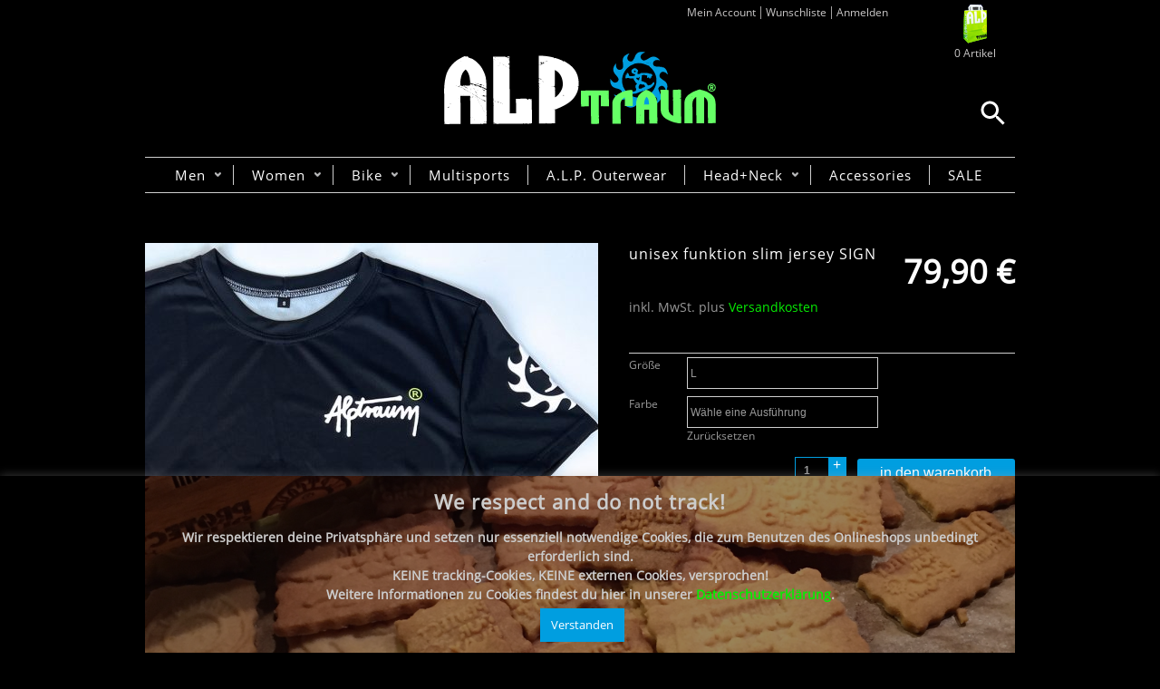

--- FILE ---
content_type: text/html; charset=UTF-8
request_url: https://alptraum.net/product/unisex-funktion-slim-jersey-sign/
body_size: 20284
content:
<!DOCTYPE html> <!--[if IE 6]><html id=ie6 class="ie"lang=de-DE prefix="og: https://ogp.me/ns#"  xmlns=http://www.w3.org/1999/xhtml xmlns:og=http://ogp.me/ns# xmlns:fb=http://www.facebook.com/2008/fbml> <![endif]--> <!--[if IE 7]><html id=ie7  class="ie"lang=de-DE prefix="og: https://ogp.me/ns#"  xmlns=http://www.w3.org/1999/xhtml xmlns:og=http://ogp.me/ns# xmlns:fb=http://www.facebook.com/2008/fbml> <![endif]--> <!--[if IE 8]><html id=ie8  class="ie"lang=de-DE prefix="og: https://ogp.me/ns#"  xmlns=http://www.w3.org/1999/xhtml xmlns:og=http://ogp.me/ns# xmlns:fb=http://www.facebook.com/2008/fbml> <![endif]--> <!--[if IE 9]><html id=ie9  class="ie"lang=de-DE prefix="og: https://ogp.me/ns#"  xmlns=http://www.w3.org/1999/xhtml xmlns:og=http://ogp.me/ns# xmlns:fb=http://www.facebook.com/2008/fbml> <![endif]--><!--[if IE 10]><html id=ie10  class="ie"lang=de-DE prefix="og: https://ogp.me/ns#"  xmlns=http://www.w3.org/1999/xhtml xmlns:og=http://ogp.me/ns# xmlns:fb=http://www.facebook.com/2008/fbml> <![endif]--><!--[if gt IE 9]><html class="ie"lang=de-DE prefix="og: https://ogp.me/ns#"  xmlns=http://www.w3.org/1999/xhtml xmlns:og=http://ogp.me/ns# xmlns:fb=http://www.facebook.com/2008/fbml> <![endif]--><![if !IE]><html lang=de-DE prefix="og: https://ogp.me/ns#"  xmlns=http://www.w3.org/1999/xhtml xmlns:og=http://ogp.me/ns# xmlns:fb=http://www.facebook.com/2008/fbml> <![endif]><head><meta charset="UTF-8"><meta name="viewport" content="width=device-width, initial-scale=1.0, maximum-scale=1.0, user-scalable=no"><link rel=stylesheet type=text/css media=all href="https://alptraum.net/wp-content/themes/maya/style.css?v=21.03.08.01"><link rel=pingback href=https://alptraum.net/xmlrpc.php><link rel=stylesheet type=text/css media="screen and (max-width: 960px)" href=https://alptraum.net/wp-content/themes/maya/css/lessthen960.css><link rel=stylesheet type=text/css media="screen and (max-width: 600px)" href=https://alptraum.net/wp-content/themes/maya/css/lessthen600.css><link rel=stylesheet type=text/css media="screen and (max-width: 480px)" href=https://alptraum.net/wp-content/themes/maya/css/lessthen480.css><meta property="og:title" content="unisex funktion slim jersey SIGN"><meta property="og:url" content="https://alptraum.net/product/unisex-funktion-slim-jersey-sign/"><meta property="og:image" content="https://alptraum.net/wp-content/uploads/2022/04/unisex-funktions-jersey-SIGN-black2.jpg"> <script>document.documentElement.className=document.documentElement.className+' yes-js js_active js'</script> <title>unisex funktion slim jersey SIGN | Alptraum</title><style>.wishlist_table .add_to_cart,a.add_to_wishlist.button.alt{border-radius:16px;-moz-border-radius:16px;-webkit-border-radius:16px}</style> <script>var yith_wcwl_plugin_ajax_web_url='/wp-admin/admin-ajax.php';</script> <link rel=canonical href=https://alptraum.net/product/unisex-funktion-slim-jersey-sign/ ><meta property="og:site_name" content="Alptraum | Alptraum"><meta property="og:type" content="article"><meta property="og:title" content="unisex funktion slim jersey SIGN | Alptraum"><meta property="og:url" content="https://alptraum.net/product/unisex-funktion-slim-jersey-sign/"><meta property="article:published_time" content="2022-04-23T10:11:41Z"><meta property="article:modified_time" content="2025-10-24T13:08:48Z"><meta property="twitter:card" content="summary"><meta property="twitter:domain" content="alptraum.net"><meta property="twitter:title" content="unisex funktion slim jersey SIGN | Alptraum"><meta name="google" content="nositelinkssearchbox"> <script type=application/ld+json class=aioseo-schema>{"@context":"https:\/\/schema.org","@graph":[{"@type":"WebSite","@id":"https:\/\/alptraum.net\/#website","url":"https:\/\/alptraum.net\/","name":"Alptraum","description":"Alptraum","publisher":{"@id":"https:\/\/alptraum.net\/#organization"}},{"@type":"Organization","@id":"https:\/\/alptraum.net\/#organization","name":"Alptraum","url":"https:\/\/alptraum.net\/"},{"@type":"BreadcrumbList","@id":"https:\/\/alptraum.net\/product\/unisex-funktion-slim-jersey-sign\/#breadcrumblist","itemListElement":[{"@type":"ListItem","@id":"https:\/\/alptraum.net\/#listItem","position":"1","item":{"@id":"https:\/\/alptraum.net\/#item","name":"Home","description":"Alptraum","url":"https:\/\/alptraum.net\/"},"nextItem":"https:\/\/alptraum.net\/product\/unisex-funktion-slim-jersey-sign\/#listItem"},{"@type":"ListItem","@id":"https:\/\/alptraum.net\/product\/unisex-funktion-slim-jersey-sign\/#listItem","position":"2","item":{"@id":"https:\/\/alptraum.net\/product\/unisex-funktion-slim-jersey-sign\/#item","name":"unisex funktion slim jersey SIGN","url":"https:\/\/alptraum.net\/product\/unisex-funktion-slim-jersey-sign\/"},"previousItem":"https:\/\/alptraum.net\/#listItem"}]},{"@type":"Person","@id":"https:\/\/alptraum.net\/author\/annette\/#author","url":"https:\/\/alptraum.net\/author\/annette\/","name":"Annette","image":{"@type":"ImageObject","@id":"https:\/\/alptraum.net\/product\/unisex-funktion-slim-jersey-sign\/#authorImage","url":"https:\/\/secure.gravatar.com\/avatar\/7fd69b7f8efa514e49b1784b53561054?s=96&d=mm&r=g","width":"96","height":"96","caption":"Annette"}},{"@type":"ItemPage","@id":"https:\/\/alptraum.net\/product\/unisex-funktion-slim-jersey-sign\/#itempage","url":"https:\/\/alptraum.net\/product\/unisex-funktion-slim-jersey-sign\/","name":"unisex funktion slim jersey SIGN | Alptraum","inLanguage":"de-DE","isPartOf":{"@id":"https:\/\/alptraum.net\/#website"},"breadcrumb":{"@id":"https:\/\/alptraum.net\/product\/unisex-funktion-slim-jersey-sign\/#breadcrumblist"},"author":"https:\/\/alptraum.net\/product\/unisex-funktion-slim-jersey-sign\/#author","creator":"https:\/\/alptraum.net\/product\/unisex-funktion-slim-jersey-sign\/#author","image":{"@type":"ImageObject","@id":"https:\/\/alptraum.net\/#mainImage","url":"https:\/\/alptraum.net\/wp-content\/uploads\/2022\/04\/unisex-funktions-jersey-SIGN-black2.jpg","width":"1350","height":"1800"},"primaryImageOfPage":{"@id":"https:\/\/alptraum.net\/product\/unisex-funktion-slim-jersey-sign\/#mainImage"},"datePublished":"2022-04-23T10:11:41+01:00","dateModified":"2025-10-24T13:08:48+01:00"}]}</script> <link rel=dns-prefetch href=//ajax.googleapis.com><link rel=dns-prefetch href=//s.w.org><link rel=alternate type=application/rss+xml title="Alptraum &raquo; Feed" href=https://alptraum.net/feed/ ><link rel=alternate type=application/rss+xml title="Alptraum &raquo; Kommentar-Feed" href=https://alptraum.net/comments/feed/ ><link rel=alternate type=application/rss+xml title="Alptraum &raquo; unisex funktion slim jersey SIGN Kommentar-Feed" href=https://alptraum.net/product/unisex-funktion-slim-jersey-sign/feed/ > <script>window._wpemojiSettings={"baseUrl":"https:\/\/s.w.org\/images\/core\/emoji\/13.0.1\/72x72\/","ext":".png","svgUrl":"https:\/\/s.w.org\/images\/core\/emoji\/13.0.1\/svg\/","svgExt":".svg","source":{"concatemoji":"https:\/\/alptraum.net\/wp-includes\/js\/wp-emoji-release.min.js?ver=5.6.2"}};!function(e,a,t){var n,r,o,i=a.createElement("canvas"),p=i.getContext&&i.getContext("2d");function s(e,t){var a=String.fromCharCode;p.clearRect(0,0,i.width,i.height),p.fillText(a.apply(this,e),0,0);e=i.toDataURL();return p.clearRect(0,0,i.width,i.height),p.fillText(a.apply(this,t),0,0),e===i.toDataURL()}function c(e){var t=a.createElement("script");t.src=e,t.defer=t.type="text/javascript",a.getElementsByTagName("head")[0].appendChild(t)}for(o=Array("flag","emoji"),t.supports={everything:!0,everythingExceptFlag:!0},r=0;r<o.length;r++)t.supports[o[r]]=function(e){if(!p||!p.fillText)return!1;switch(p.textBaseline="top",p.font="600 32px Arial",e){case"flag":return s([127987,65039,8205,9895,65039],[127987,65039,8203,9895,65039])?!1:!s([55356,56826,55356,56819],[55356,56826,8203,55356,56819])&&!s([55356,57332,56128,56423,56128,56418,56128,56421,56128,56430,56128,56423,56128,56447],[55356,57332,8203,56128,56423,8203,56128,56418,8203,56128,56421,8203,56128,56430,8203,56128,56423,8203,56128,56447]);case"emoji":return!s([55357,56424,8205,55356,57212],[55357,56424,8203,55356,57212])}return!1}(o[r]),t.supports.everything=t.supports.everything&&t.supports[o[r]],"flag"!==o[r]&&(t.supports.everythingExceptFlag=t.supports.everythingExceptFlag&&t.supports[o[r]]);t.supports.everythingExceptFlag=t.supports.everythingExceptFlag&&!t.supports.flag,t.DOMReady=!1,t.readyCallback=function(){t.DOMReady=!0},t.supports.everything||(n=function(){t.readyCallback()},a.addEventListener?(a.addEventListener("DOMContentLoaded",n,!1),e.addEventListener("load",n,!1)):(e.attachEvent("onload",n),a.attachEvent("onreadystatechange",function(){"complete"===a.readyState&&t.readyCallback()})),(n=t.source||{}).concatemoji?c(n.concatemoji):n.wpemoji&&n.twemoji&&(c(n.twemoji),c(n.wpemoji)))}(window,document,window._wpemojiSettings);</script> <style>img.wp-smiley,img.emoji{display:inline !important;border:none !important;box-shadow:none !important;height:1em !important;width:1em !important;margin:0 .07em !important;vertical-align:-0.1em !important;background:none !important;padding:0 !important}</style><link rel=stylesheet id=dashicons-css  href='https://alptraum.net/wp-includes/css/dashicons.min.css?ver=5.6.2' type=text/css media=all><link rel=stylesheet id=thickbox-css  href='https://alptraum.net/wp-includes/js/thickbox/thickbox.css?ver=5.6.2' type=text/css media=all><link rel=stylesheet id=jquery-ui-style-css  href='https://ajax.googleapis.com/ajax/libs/jqueryui/1.10.4/themes/smoothness/jquery-ui.css?ver=5.6.2' type=text/css media=all><link rel=stylesheet id=prettyPhoto-css  href='https://alptraum.net/wp-content/themes/maya/core/includes/css/prettyPhoto.css?ver=5.6.2' type=text/css media=all><link rel=stylesheet id=tipsy-css  href='https://alptraum.net/wp-content/themes/maya/core/includes/css/tipsy.css?ver=5.6.2' type=text/css media=all><link rel=stylesheet id=flexslider-css  href='https://alptraum.net/wp-content/themes/maya/css/flexslider.css?ver=5.6.2' type=text/css media=all><link rel=stylesheet id=font-awesome.min-css  href='https://alptraum.net/wp-content/themes/maya/css/font-awesome.min.css?ver=1768544652' type=text/css media=all><link rel=stylesheet id=slider-nivo-css  href='https://alptraum.net/wp-content/themes/maya/css/slider-nivo.css?ver=5.6.2' type=text/css media=all><link rel=stylesheet id=custom-css-css  href='https://alptraum.net/wp-content/themes/maya/custom.css?ver=5.8.1' type=text/css media=all><link rel=stylesheet id=sbi_styles-css  href='https://alptraum.net/wp-content/plugins/instagram-feed/css/sbi-styles.min.css?ver=6.2.10' type=text/css media=all><link rel=stylesheet id=wp-block-library-css  href='https://alptraum.net/wp-includes/css/dist/block-library/style.min.css?ver=5.6.2' type=text/css media=all><link rel=stylesheet id=layerslider-css  href='https://alptraum.net/wp-content/plugins/LayerSlider/static/css/layerslider.css?ver=5.6.6' type=text/css media=all><link rel=stylesheet id=cookie-law-info-css  href='https://alptraum.net/wp-content/plugins/cookie-law-info/public/css/cookie-law-info-public.css?ver=2.0.0' type=text/css media=all><link rel=stylesheet id=cookie-law-info-gdpr-css  href='https://alptraum.net/wp-content/plugins/cookie-law-info/public/css/cookie-law-info-gdpr.css?ver=2.0.0' type=text/css media=all><link rel=stylesheet id=ctf_styles-css  href='https://alptraum.net/wp-content/plugins/custom-twitter-feeds/css/ctf-styles.min.css?ver=2.2.2' type=text/css media=all><link rel=stylesheet id=woocommerce_prettyPhoto_css-css  href='//alptraum.net/wp-content/plugins/woocommerce/assets/css/prettyPhoto.css?ver=2.6.13' type=text/css media=all><link rel=stylesheet id=yit-layout-css  href='https://alptraum.net/wp-content/themes/maya/woocommerce/style.css?ver=1.0' type=text/css media><link rel=stylesheet id=woocommerce-gzd-layout-css  href='//alptraum.net/wp-content/plugins/woocommerce-germanized/assets/css/woocommerce-gzd-layout.min.css?ver=1.7.4' type=text/css media=all><style id=woocommerce-gzd-layout-inline-css>.woocommerce-checkout .shop_table{background-color:#eee}</style><link rel=stylesheet id=aws-pro-style-css  href='https://alptraum.net/wp-content/plugins/advanced-woo-search-pro/assets/css/common.min.css?ver=pro2.82' type=text/css media=all><link rel=stylesheet id=jquery-selectBox-css  href='https://alptraum.net/wp-content/plugins/yith-essential-kit-for-woocommerce-1/modules/yith-woocommerce-wishlist/assets/css/jquery.selectBox.css?ver=1.2.0' type=text/css media=all><link rel=stylesheet id=yith-wcwl-main-css  href='https://alptraum.net/wp-content/plugins/yith-essential-kit-for-woocommerce-1/modules/yith-woocommerce-wishlist/assets/css/style.css?ver=2.0.16' type=text/css media=all><link rel=stylesheet id=yith-wcwl-font-awesome-css  href='https://alptraum.net/wp-content/plugins/yith-essential-kit-for-woocommerce-1/modules/yith-woocommerce-wishlist/assets/css/font-awesome.min.css?ver=4.3.0' type=text/css media=all><link rel=stylesheet id=jquery-colorbox-css  href='https://alptraum.net/wp-content/plugins/yith-essential-kit-for-woocommerce-1/modules/yith-woocommerce-compare/assets/css/colorbox.css?ver=5.6.2' type=text/css media=all><link rel=stylesheet id=cff-css  href='https://alptraum.net/wp-content/plugins/custom-facebook-feed/assets/css/cff-style.min.css?ver=4.2.3' type=text/css media=all><link rel=stylesheet id=sb-font-awesome-css  href='https://alptraum.net/wp-content/plugins/custom-facebook-feed/assets/css/font-awesome.min.css?ver=4.7.0' type=text/css media=all><link rel=stylesheet id=jck-wssv_styles-css  href='https://alptraum.net/wp-content/plugins/jck-woo-show-single-variations-copy/assets/frontend/css/main.min.css?ver=1.0.3' type=text/css media=all><link rel=stylesheet id=yith-magnifier-css  href='https://alptraum.net/wp-content/plugins/yith-essential-kit-for-woocommerce-1/modules/yith-woocommerce-zoom-magnifier/assets/css/yith_magnifier.css?ver=5.6.2' type=text/css media=all><link rel=stylesheet id=yith_wcmg_frontend-css  href='https://alptraum.net/wp-content/plugins/yith-essential-kit-for-woocommerce-1/modules/yith-woocommerce-zoom-magnifier/assets/css/frontend.css?ver=5.6.2' type=text/css media=all> <script type=text/template id=tmpl-variation-template>
	<div class=woocommerce-variation-description>
		{{{ data.variation.variation_description }}}
	</div>

	<div class=woocommerce-variation-price>
		{{{ data.variation.price_html }}}
	</div>

	<div class=woocommerce-variation-availability>
		{{{ data.variation.availability_html }}}
	</div>
</script> <script type=text/template id=tmpl-unavailable-variation-template>
	<p>Dieses Produkt ist leider nicht verfügbar. Bitte wähle eine andere Kombination.</p>
</script> <script>(function(a,d){if(a._nsl===d){a._nsl=[];var c=function(){if(a.jQuery===d)setTimeout(c,33);else{for(var b=0;b<a._nsl.length;b++)a._nsl[b].call(a,a.jQuery);a._nsl={push:function(b){b.call(a,a.jQuery)}}}};c()}})(window);</script> <script>var yiw_slider_type='nivo',yiw_slider_nivo_timeout=4*1000;yiw_slider_nivo_animspeed=0.5*1000;yiw_slider_nivo_effect='fade';</script> <script>var yiw_prettyphoto_style='pp_default';</script> <script>var yiw_product_slider_interval=6;</script> <script id=jquery-core-js-extra>var yiw={"version":"2.6.13","loader":"https:\/\/alptraum.net\/wp-content\/themes\/maya\/images\/ajax-loader.gif"};</script> <script src='https://alptraum.net/wp-includes/js/jquery/jquery.min.js?ver=3.5.1' id=jquery-core-js></script> <script src='https://alptraum.net/wp-includes/js/jquery/jquery-migrate.min.js?ver=3.3.2' id=jquery-migrate-js></script> <script src='https://alptraum.net/wp-content/themes/maya/core/includes/js/jquery.easing.1.3.js?ver=1.3' id=jquery-easing-js></script> <script src='https://alptraum.net/wp-content/themes/maya/core/includes/js/jquery.prettyPhoto.js?ver=3.0' id=jquery-prettyPhoto-js></script> <script src='https://alptraum.net/wp-content/themes/maya/core/includes/js/jquery.tipsy.js?ver=5.6.2' id=jquery-tipsy-js></script> <script src='https://alptraum.net/wp-content/themes/maya/core/includes/js/twitter-text.js?ver=5.6.2' id=jquery-tweetable-js></script> <script src='https://alptraum.net/wp-content/themes/maya/core/includes/js/jquery.nivo.slider.pack.js?ver=2.5.2' id=jquery-nivo-js></script> <script src='https://alptraum.net/wp-content/themes/maya/core/includes/js/jquery.cycle.min.js?ver=2.94' id=jquery-cycle-js></script> <script src='https://alptraum.net/wp-content/themes/maya/core/includes/js/jquery.jcarousel.min.js?ver=5.6.2' id=jquery-jcarousel-js></script> <script src='https://alptraum.net/wp-content/themes/maya/js/jquery.mobilemenu.js?ver=5.6.2' id=jquery-mobilemenu-js></script> <script src='https://alptraum.net/wp-content/plugins/LayerSlider/static/js/greensock.js?ver=1.11.8' id=greensock-js></script> <script id=layerslider-js-extra>var LS_Meta={"v":"5.6.6"};</script> <script src='https://alptraum.net/wp-content/plugins/LayerSlider/static/js/layerslider.kreaturamedia.jquery.js?ver=5.6.6' id=layerslider-js></script> <script src='https://alptraum.net/wp-content/plugins/LayerSlider/static/js/layerslider.transitions.js?ver=5.6.6' id=layerslider-transitions-js></script> <script id=cookie-law-info-js-extra>var Cli_Data={"nn_cookie_ids":[],"cookielist":[],"non_necessary_cookies":{"necessary":[],"non-necessary":[]},"ccpaEnabled":"","ccpaRegionBased":"","ccpaBarEnabled":"","ccpaType":"gdpr","js_blocking":"","custom_integration":"","triggerDomRefresh":""};var cli_cookiebar_settings={"animate_speed_hide":"500","animate_speed_show":"500","background":"#000000","border":"#444","border_on":"","button_1_button_colour":"#000","button_1_button_hover":"#000000","button_1_link_colour":"#fff","button_1_as_button":"1","button_1_new_win":"","button_2_button_colour":"#333","button_2_button_hover":"#292929","button_2_link_colour":"#444","button_2_as_button":"","button_2_hidebar":"","button_3_button_colour":"#009ee0","button_3_button_hover":"#007eb3","button_3_link_colour":"#fff","button_3_as_button":"1","button_3_new_win":"1","button_4_button_colour":"#000","button_4_button_hover":"#000000","button_4_link_colour":"#fff","button_4_as_button":"1","font_family":"inherit","header_fix":"","notify_animate_hide":"1","notify_animate_show":"1","notify_div_id":"#cookie-law-info-bar","notify_position_horizontal":"right","notify_position_vertical":"bottom","scroll_close":"","scroll_close_reload":"","accept_close_reload":"1","reject_close_reload":"1","showagain_tab":"","showagain_background":"#fff","showagain_border":"#000","showagain_div_id":"#cookie-law-info-again","showagain_x_position":"100px","text":"#000","show_once_yn":"","show_once":"10000","logging_on":"","as_popup":"fffffff","popup_overlay":"1","bar_heading_text":"We respect and do not track!","cookie_bar_as":"banner","popup_showagain_position":"bottom-right","widget_position":"left"};var log_object={"ajax_url":"https:\/\/alptraum.net\/wp-admin\/admin-ajax.php"};</script> <script src='https://alptraum.net/wp-content/plugins/cookie-law-info/public/js/cookie-law-info-public.js?ver=2.0.0' id=cookie-law-info-js></script> <link rel=https://api.w.org/ href=https://alptraum.net/wp-json/ ><link rel=EditURI type=application/rsd+xml title=RSD href=https://alptraum.net/xmlrpc.php?rsd><link rel=wlwmanifest type=application/wlwmanifest+xml href=https://alptraum.net/wp-includes/wlwmanifest.xml><meta name="generator" content="WordPress 5.6.2"><meta name="generator" content="WooCommerce 2.6.13"><link rel=shortlink href='https://alptraum.net/?p=29794'><link rel=alternate type=application/json+oembed href="https://alptraum.net/wp-json/oembed/1.0/embed?url=https%3A%2F%2Falptraum.net%2Fproduct%2Funisex-funktion-slim-jersey-sign%2F"><link rel=alternate type=text/xml+oembed href="https://alptraum.net/wp-json/oembed/1.0/embed?url=https%3A%2F%2Falptraum.net%2Fproduct%2Funisex-funktion-slim-jersey-sign%2F&#038;format=xml"> <script>jQuery(document).ready(function($){$('body').bind('added_to_cart',function(){$('.add_to_cart_button.added').text('NEU');});});</script> <style>#header .aws-container{margin:0;position:absolute;right:0;bottom:85px}@media only screen and (max-width: 960px){#header .aws-container{bottom:118px !important;right:10px !important}}@media only screen and (max-width: 600px){#header .aws-container{position:relative !important;bottom:auto !important;right:auto !important;display:inline-block !important;margin-top:20px !important;margin-bottom:20px !important}}</style> <script>var cli_flush_cache=true;</script> <style>.wp-block-gallery.is-cropped .blocks-gallery-item picture{height:100%;width:100%}</style><link rel=icon href=https://alptraum.net/wp-content/uploads/2018/03/cropped-Hifi-trikot1-Ko-2-32x32.jpg sizes=32x32><link rel=icon href=https://alptraum.net/wp-content/uploads/2018/03/cropped-Hifi-trikot1-Ko-2-192x192.jpg sizes=192x192><link rel=apple-touch-icon href=https://alptraum.net/wp-content/uploads/2018/03/cropped-Hifi-trikot1-Ko-2-180x180.jpg><meta name="msapplication-TileImage" content="https://alptraum.net/wp-content/uploads/2018/03/cropped-Hifi-trikot1-Ko-2-270x270.jpg"><style>#top p, #top li{color:#fff !important}.topbar-right .topbar-level-1 > li > ul li a:hover{color:#000 !important}#nav{background-color:#000}#nav ul li a{color:#fff}#nav ul li a:hover, #nav ul.sub-menu li a:hover, #nav ul.children a:hover{color:#1ad115}#nav .current-menu-item > a, #nav .current-menu-ancestor > a, div#nav .current_page_item > a, div#nav .current_page_parent>a{color:#1ad115 !important}#nav ul.sub-menu, #nav ul.children{background-color:#000}#nav ul.sub-menu li a:hover, #nav ul.children li a:hover{color:#1ad115}h1{color:#fff}h2,h2.post-title{color:#fff}h3, .home_item h4 a, .home_item h4{color:#fff}h4{color:#fff}h5{color:#fff}h6{color:#fff}h1 span, h2 span, h3 span, h4 span, h5 span, h6 span{color:#fff}#sidebar .widget h2, #sidebar .widget h3, #wp-calendar caption{color:#fff}#footer .widget h2, #footer .widget h3{color:#fff}a, #footer a, #footer .widget a, #copyright a, .testimonial-widget a.url-testimonial, .testimonial-widget a.name-testimonial:hover, #sidebar .recent-post a.title, #sidebar .recent-comments a.title, #sidebar .recent-comments a.goto, #sidebar .recent-comments .author a, .gallery-filters ul.filters li a:hover, .gallery-filters ul.filters li.selected a{color:#07ec04}a:hover, #footer a:hover, #footer .widget a:hover, #copyright a:hover, .testimonial-widget a.name-testimonial, .testimonial-widget a.url-testimonial:hover, .sheeva-widget-content .sheeva-lastpost h3, #sidebar .recent-post a.title:hover, #sidebar .recent-comments a.title:hover, #sidebar .recent-comments a.goto:hover, #sidebar .recent-comments .author a:hover{color:#fff}#sidebar a, #sidebar div a, #sidebar ul li a, #sidebar p a, #sidebar .widget a, #sidebar div ul li a{color:#fff !important}#sidebar a:hover, #sidebar div a:hover, #sidebar ul li a:hover, #sidebar p a:hover, #sidebar .widget a:hover, #sidebar div ul li a:hover{color:#07ec04 !important}span.onsale{background-color:#1ad115}.shop-ribbon .products li:hover .below-thumb, .products li:hover a strong.below-thumb, .products.ribbon .below-thumb:hover{color:#fff !important}div.product p.price{background-color:#737373}div.product p.price:before{border-left-color:#737373}.hentry h1 a, .hentry h2 a, .blog-big .meta a, .blog-small .meta a{color:#fff}.hentry h1 a:hover, .hentry h2 a:hover, .blog-big .meta a:hover, .blog-small .meta a:hover{color:#ebebeb}#footer a{color:#0f0 !important}#footer .widget ul li a:hover{color:#0f0 !important}#copyright a{color:#0f0}#nav > ul > li > a, #nav .menu>ul>li>a{font-size:15px}#nav ul.sub-menu li a, #nav ul.children li a{font-size:13px}.shop-traditional .products li{width:478px !important}.shop-traditional .products li img{width:464px}.shop-traditional .products li.category img{width:px}.shop-ribbon .products li{width:469px !important}.shop-ribbon .products li.category{width:auto !important}.products li a strong{width:434px !important}div.product div.images{width:71.388888888889%}.layout-sidebar-no div.product div.images{width:53.541666666667%}div.product div.images img{width:500px}.layout-sidebar-no div.product div.summary{width:44.375%}.layout-sidebar-right div.product div.summary, .layout-sidebar-left div.product div.summary{width:25.833333333333%}.layout-sidebar-no .product.hentry>span.onsale{right:436px;left:auto}.layout-sidebar-right .product.hentry > span.onsale, .layout-sidebar-left .product.hentry>span.onsale{right:196px;left:auto}#cart{background-image:url('https://alptraum.net/wp-content/uploads/2014/07/cart-ribbon-5.png')}.ei-slider{height:400px}body, .stretched-layout .wrapper{background:#000}#header{background:}.wrapper-content{width:700px}#portfolio li img, #portfolio li .thumb,{width:280px;height:143px}.portfolio-slider li a img, .portfolio-slider li a, .portfolio-slider li{width:205px;height:118px}#portfolio-bigimage img{width:617px;height:295px}.gallery-wrap li img, .gallery-wrap .internal_page_item{width:208px;height:168px}#logo a.logo-text{font-family:0 !important}#logo .logo-description{font-family:0 !important}#nav > ul > li > a, #nav .menu>ul>li>a{font-family:0 !important}#nav ul.children li a, #nav ul.sub-menu li a{font-family:0 !important}#content li, #content li a, address, p, p a, .unoslider_caption, .comment-body, .comment-body p, #comments .fn, .cart span, .shop_table span, .shop_table th, .shop_table td, #respond #submit, .shop-ribbon .products li .below-thumb, .products li a strong.below-thumb, .products.ribbon .below-thumb{font-family:0 !important}h1, h1 a{font-family:0 !important}h2, h2 a{font-family:0 !important}h3, h3 a{font-family:0 !important}h4, h4 a{font-family:0 !important}h5, h5 a{font-family:0 !important}h6, h6 a{font-family:0 !important}#slider .slider-nivo-static h3, .slider-minilayers-static h3, #slider .slider-nivo-static .short-text, .slider-minilayers-static .short-text{font-family:0 !important}#slider .slider-nivo-static h3 span, .slider-minilayers-static h3 span{font-family:0 !important}#slider .slider-nivo-static p, .slider-minilayers-static p{font-family:0 !important}#slogan h2{font-family:0 !important}#slogan h3{font-family:0 !important}#sidebar .widget h2, #sidebar .widget h3, #footer .widget h2, #footer .widget h3{font-family:0 !important}.testimonial .testimonial-name a.name, .testimonial-name span.name, #primary .testimonials-slider ul li a{font-family:0 !important}#vacation, #vacation p, #vacation li, #vacation p a{font-family:0 !important}div.popup .title{font-family:0 !important}div.popup, div.popup_message, div.popup_message p, div.popup_message span{font-family:0 !important}.special-font, .call-to-action-two .special-font, .call-to-action-two .special-font span{font-family:0 !important}</style><link rel=stylesheet href="https://alptraum.net/wp-content/themes/maya/css/stylesheets/screen.css?v=21.03.08.01"><link rel=stylesheet href=https://alptraum.net/wp-content/themes/maya/css/stylesheets/ie.css><link rel=stylesheet href=https://alptraum.net/wp-content/themes/maya/css/stylesheets/print.css> <script src="https://alptraum.net/wp-content/themes/maya/js/custom.js?ver=2.0.0"></script> </head><body data-rsssl=1 class="product-template-default single single-product postid-29794 no_js responsive not-logged-in woocommerce woocommerce-page yith-wcan-free shop-ribbon stretched-layout chrome"><div class="bg-shadow group"><div class="wrapper group"><div id=top><div class=inner><div class=topbar-left><ul class=flags> <li class="lang-item lang-item-451 lang-item-de current-lang lang-item-first"><a lang=de-DE hreflang=de-DE href=https://alptraum.net/product/unisex-funktion-slim-jersey-sign/ ><img src="[data-uri]" title=Deutsch alt=Deutsch width=16 height=11 style="width: 16px; height: 11px;"></a></li> <li class="lang-item lang-item-448 lang-item-en no-translation"><a lang=en-US hreflang=en-US href=https://alptraum.net/en/ ><img src=[data-uri] title=English alt=English width=16 height=11 style="width: 16px; height: 11px;"></a></li></ul><p></p></div><div class=topbar-right><div id=sidebar-topbar></div><ul class=topbar-level-1> <li id=menu-item-120 class="menu-item menu-item-type-post_type menu-item-object-page menu-item-120"><a href=https://alptraum.net/my-account/ >Mein Account</a></li> <li id=menu-item-121 class="menu-item menu-item-type-post_type menu-item-object-page menu-item-121"><a href=https://alptraum.net/wishlist/ >Wunschliste</a></li> <li><a href=https://alptraum.net/my-account/ >Anmelden</a></li></ul><ul class=topbar-mobile> <li> <a id=menu-toggle-push class> <span class="line line-1"></span> <span class="line line-2"></span> <span class="line line-3"></span> </a> </li> <li> <a id=search-mobile-top> <i class="fa fa-search" aria-hidden=true></i> </a> </li> <li> <a id=account-mobile-top> <i class="fa fa-user" aria-hidden=true></i> </a> </li><div class="menu-mobile-top-toggle menu-toggle-push-element hide"><ul> <li> <a href=https://alptraum.net/herren/ title=Men> Men </a><ul> <li> <a href=https://alptraum.net/products/sweat-sweatshirt-pullover/ title="Men Sweats"> Men Sweats </a> </li> <li> <a href=https://alptraum.net/products/t-shirts-mentshirts/ title="Men T-Shirts"> Men T-Shirts </a> </li></ul> </li> <li> <a href=https://alptraum.net/damen/ title=Women> Women </a><ul> <li> <a href=https://alptraum.net/products/sweat-sweatshirt-pullover-2/ title="Women Sweats"> Women Sweats </a> </li> <li> <a href=https://alptraum.net/products/t-shirts-womant-shirts/ title="Women T-Shirts"> Women T-Shirts </a> </li></ul> </li> <li> <a href=https://alptraum.net/bike/ title=Bike> Bike </a><ul> <li> <a href=https://alptraum.net/products/trikot-biketrikot/ title="Trikots Unisex"> Trikots Unisex </a> </li> <li> <a href=https://alptraum.net/products/trikot-woman-womanbiketrikot/ title="Trikots Woman"> Trikots Woman </a> </li> <li> <a href=https://alptraum.net/products/pants-bikepants-trousers/ title=Bike-Pants> Bike-Pants </a> </li> <li> <a href=https://alptraum.net/products/mtb-shorts-mountainbike/ title=MTB-Shorts> MTB-Shorts </a> </li> <li> <a href=https://alptraum.net/products/bike-vests/ title=Bike-Vests> Bike-Vests </a> </li> <li> <a href=https://alptraum.net/products/bike-accessories/ title=Bike-Accessories> Bike-Accessories </a> </li> <li> <a href=https://alptraum.net/products/triathlon/ title=Triathlon> Triathlon </a> </li></ul> </li> <li> <a href=https://alptraum.net/multisports-2/ title=Multisports> Multisports </a> </li> <li> <a href=https://alptraum.net/a-l-p-outerwear/ title="A.L.P. Outerwear"> A.L.P. Outerwear </a> </li> <li> <a href=https://alptraum.net/headneck/ title=Head+Neck> Head+Neck </a><ul> <li> <a href=https://alptraum.net/products/beanies-muetzen/ title=Beanies> Beanies </a> </li> <li> <a href=https://alptraum.net/products/headbands-stirnbaender/ title=Headbands> Headbands </a> </li> <li> <a href=https://alptraum.net/products/caps/ title=Caps> Caps </a> </li> <li> <a href=https://alptraum.net/products/tubescarf-halstuch-schauchschal-buff/ title=Scarves> Scarves </a> </li></ul> </li> <li> <a href=https://alptraum.net/accessoires/ title=Accessories> Accessories </a> </li> <li> <a href=https://alptraum.net/sale-2/ title=SALE> SALE </a> </li></ul></div><div class="account-mobile-top hide"><ul class=topbar-level-2> <li class="menu-item menu-item-type-post_type menu-item-object-page menu-item-120"><a href=https://alptraum.net/my-account/ >Mein Account</a></li> <li class="menu-item menu-item-type-post_type menu-item-object-page menu-item-121"><a href=https://alptraum.net/wishlist/ >Wunschliste</a></li> <li><a href=https://alptraum.net/my-account/ >Anmelden</a></li></ul></div></ul></div><div id=cart_top> <a class="widget_shopping_cart trigger" href=https://alptraum.net/cart/ > <span class=minicart> <span class=minicart_qty> 0 Artikel </span> <span class=minicart_qty_mobile> 0 </span> </span> </a></div><div class="search-mobile-top hide"><div class=aws-container data-id=1 data-url="/product/unisex-funktion-slim-jersey-sign/?wc-ajax=aws_action" data-siteurl=https://alptraum.net data-lang=de data-show-loader=true data-show-more=false data-ajax-search=true data-show-page=false data-show-clear=true data-mobile-screen=false data-buttons-order=6 data-target-blank=true data-use-analytics=false data-min-chars=3 data-filters data-init-filter=1 data-timeout=300 data-notfound="Nichts gefunden" data-more="Alle Ergebnisse anzeigen" data-is-mobile=false data-page-id=29794 data-tax data-sku="SKU: " data-item-added="Item added" data-sale-badge=Abverkauf! ><form class=aws-search-form action=https://alptraum.net/ method=get role=search ><div class=aws-wrapper><label class=aws-search-label for=6969d98d12602>Suche</label><input type=search name=s id=6969d98d12602 value class=aws-search-field placeholder=Suche autocomplete=off><input type=hidden name=post_type value=product><input type=hidden name=type_aws value=true><input type=hidden name=aws_id value=1><input type=hidden name=aws_filter class=awsFilterHidden value=1><input type=hidden name=lang value=de><div class=aws-search-clear><span>×</span></div><div class=aws-loader></div></div><div class="aws-search-btn aws-form-btn"><span class=aws-search-btn_icon><svg focusable=false xmlns=http://www.w3.org/2000/svg viewBox="0 0 24 24" width=24px><path d="M15.5 14h-.79l-.28-.27C15.41 12.59 16 11.11 16 9.5 16 5.91 13.09 3 9.5 3S3 5.91 3 9.5 5.91 16 9.5 16c1.61 0 3.09-.59 4.23-1.57l.27.28v.79l5 4.99L20.49 19l-4.99-5zm-6 0C7.01 14 5 11.99 5 9.5S7.01 5 9.5 5 14 7.01 14 9.5 11.99 14 9.5 14z"></path></svg></span></div></form></div></div></div></div><div id=header class=group><div class="group inner"><div class="custom-text right-top"  ></div><div id=logo class=group><a href=https://alptraum.net title=Alptraum> <picture><source srcset=https://alptraum.net/wp-content/uploads/2014/07/skate_logo_homeshop-black-.png.webp  type=image/webp><img src=https://alptraum.net/wp-content/uploads/2014/07/skate_logo_homeshop-black-.png alt="Logo Alptraum" data-eio=p></picture> </a></div><div id=header-search-icon> <svg focusable=false xmlns=http://www.w3.org/2000/svg viewBox="0 0 24 24" width=36px><path d="M15.5 14h-.79l-.28-.27C15.41 12.59 16 11.11 16 9.5 16 5.91 13.09 3 9.5 3S3 5.91 3 9.5 5.91 16 9.5 16c1.61 0 3.09-.59 4.23-1.57l.27.28v.79l5 4.99L20.49 19l-4.99-5zm-6 0C7.01 14 5 11.99 5 9.5S7.01 5 9.5 5 14 7.01 14 9.5 11.99 14 9.5 14z"></path></svg></div></div></div><div id=nav class=group><ul id=menu-menu-alptraum class=level-1><li id=menu-item-119 class="megamenu columns-1 menu-item menu-item-type-post_type menu-item-object-page menu-item-has-children menu-item-119"><a href=https://alptraum.net/herren/ >Men</a><ul class=sub-menu> <li id=menu-item-4856 class="menu-item menu-item-type-taxonomy menu-item-object-product_cat menu-item-4856"><a href=https://alptraum.net/products/sweat-sweatshirt-pullover/ >Men Sweats</a></li> <li id=menu-item-266 class="menu-item menu-item-type-taxonomy menu-item-object-product_cat current-product-ancestor current-menu-parent current-product-parent menu-item-266"><a href=https://alptraum.net/products/t-shirts-mentshirts/ >Men T-Shirts</a></li></ul> </li> <li id=menu-item-88 class="megamenu columns-1 menu-item menu-item-type-post_type menu-item-object-page menu-item-has-children menu-item-88"><a href=https://alptraum.net/damen/ >Women</a><ul class=sub-menu> <li id=menu-item-4888 class="menu-item menu-item-type-taxonomy menu-item-object-product_cat menu-item-4888"><a href=https://alptraum.net/products/sweat-sweatshirt-pullover-2/ >Women Sweats</a></li> <li id=menu-item-271 class="menu-item menu-item-type-taxonomy menu-item-object-product_cat current-product-ancestor current-menu-parent current-product-parent menu-item-271"><a href=https://alptraum.net/products/t-shirts-womant-shirts/ >Women T-Shirts</a></li></ul> </li> <li id=menu-item-118 class="megamenu columns-1 menu-item menu-item-type-post_type menu-item-object-page menu-item-has-children menu-item-118"><a href=https://alptraum.net/bike/ >Bike</a><ul class=sub-menu> <li id=menu-item-4850 class="menu-item menu-item-type-taxonomy menu-item-object-product_cat current-product-ancestor current-menu-parent current-product-parent menu-item-4850"><a href=https://alptraum.net/products/trikot-biketrikot/ >Trikots Unisex</a></li> <li id=menu-item-4851 class="menu-item menu-item-type-taxonomy menu-item-object-product_cat menu-item-4851"><a href=https://alptraum.net/products/trikot-woman-womanbiketrikot/ >Trikots Woman</a></li> <li id=menu-item-4855 class="menu-item menu-item-type-taxonomy menu-item-object-product_cat menu-item-4855"><a href=https://alptraum.net/products/pants-bikepants-trousers/ >Bike-Pants</a></li> <li id=menu-item-267 class="menu-item menu-item-type-taxonomy menu-item-object-product_cat menu-item-267"><a href=https://alptraum.net/products/mtb-shorts-mountainbike/ >MTB-Shorts</a></li> <li id=menu-item-273 class="menu-item menu-item-type-taxonomy menu-item-object-product_cat menu-item-273"><a href=https://alptraum.net/products/bike-vests/ >Bike-Vests</a></li> <li id=menu-item-262 class="menu-item menu-item-type-taxonomy menu-item-object-product_cat menu-item-262"><a href=https://alptraum.net/products/bike-accessories/ >Bike-Accessories</a></li> <li id=menu-item-268 class="menu-item menu-item-type-taxonomy menu-item-object-product_cat menu-item-268"><a href=https://alptraum.net/products/triathlon/ >Triathlon</a></li></ul> </li> <li id=menu-item-5245 class="menu-item menu-item-type-post_type menu-item-object-page menu-item-5245"><a href=https://alptraum.net/multisports-2/ >Multisports</a></li> <li id=menu-item-4883 class="menu-item menu-item-type-post_type menu-item-object-page menu-item-4883"><a href=https://alptraum.net/a-l-p-outerwear/ >A.L.P. Outerwear</a></li> <li id=menu-item-115 class="megamenu columns-1 menu-item menu-item-type-post_type menu-item-object-page menu-item-has-children menu-item-115"><a href=https://alptraum.net/headneck/ >Head+Neck</a><ul class=sub-menu> <li id=menu-item-4852 class="menu-item menu-item-type-taxonomy menu-item-object-product_cat menu-item-4852"><a href=https://alptraum.net/products/beanies-muetzen/ >Beanies</a></li> <li id=menu-item-4853 class="menu-item menu-item-type-taxonomy menu-item-object-product_cat menu-item-4853"><a href=https://alptraum.net/products/headbands-stirnbaender/ >Headbands</a></li> <li id=menu-item-95 class="menu-item menu-item-type-taxonomy menu-item-object-product_cat menu-item-95"><a href=https://alptraum.net/products/caps/ >Caps</a></li> <li id=menu-item-258 class="menu-item menu-item-type-taxonomy menu-item-object-product_cat menu-item-258"><a href=https://alptraum.net/products/tubescarf-halstuch-schauchschal-buff/ >Scarves</a></li></ul> </li> <li id=menu-item-5249 class="menu-item menu-item-type-post_type menu-item-object-page menu-item-5249"><a href=https://alptraum.net/accessoires/ >Accessories</a></li> <li id=menu-item-5256 class="menu-item menu-item-type-post_type menu-item-object-page menu-item-5256"><a href=https://alptraum.net/sale-2/ >SALE</a></li></ul></div><div class=search-desktop><div class=aws-container data-id=1 data-url="/product/unisex-funktion-slim-jersey-sign/?wc-ajax=aws_action" data-siteurl=https://alptraum.net data-lang=de data-show-loader=true data-show-more=false data-ajax-search=true data-show-page=false data-show-clear=true data-mobile-screen=false data-buttons-order=6 data-target-blank=true data-use-analytics=false data-min-chars=3 data-filters data-init-filter=1 data-timeout=300 data-notfound="Nichts gefunden" data-more="Alle Ergebnisse anzeigen" data-is-mobile=false data-page-id=29794 data-tax data-sku="SKU: " data-item-added="Item added" data-sale-badge=Abverkauf! ><form class=aws-search-form action=https://alptraum.net/ method=get role=search ><div class=aws-wrapper><label class=aws-search-label for=6969d98d15c56>Suche</label><input type=search name=s id=6969d98d15c56 value class=aws-search-field placeholder=Suche autocomplete=off><input type=hidden name=post_type value=product><input type=hidden name=type_aws value=true><input type=hidden name=aws_id value=1><input type=hidden name=aws_filter class=awsFilterHidden value=1><input type=hidden name=lang value=de><div class=aws-search-clear><span>×</span></div><div class=aws-loader></div></div><div class="aws-search-btn aws-form-btn"><span class=aws-search-btn_icon><svg focusable=false xmlns=http://www.w3.org/2000/svg viewBox="0 0 24 24" width=24px><path d="M15.5 14h-.79l-.28-.27C15.41 12.59 16 11.11 16 9.5 16 5.91 13.09 3 9.5 3S3 5.91 3 9.5 5.91 16 9.5 16c1.61 0 3.09-.59 4.23-1.57l.27.28v.79l5 4.99L20.49 19l-4.99-5zm-6 0C7.01 14 5 11.99 5 9.5S7.01 5 9.5 5 14 7.01 14 9.5 11.99 14 9.5 14z"></path></svg></span></div></form></div></div><div id=primary class="layout-sidebar-no group"><div class="inner group"><div id=content role=main><div id=breadcrumb><a class=home href=https://alptraum.net>Startseite</a> &raquo; <a href=https://alptraum.net/product/unisex-funktion-slim-jersey-sign/ ></a> &raquo; <a href=https://alptraum.net/products/t-shirts-mentshirts/ >Men T-Shirts</a> &raquo; unisex funktion slim jersey SIGN</div><div id=product-29794 class="post-29794 product type-product status-publish has-post-thumbnail product_cat-t-shirts-mentshirts product_cat-sports product_cat-trikot-biketrikot product_cat-t-shirts-womant-shirts pa_farbe-color-black pa_farbe-color-bordeauxrot pa_farbe-color-hellblau pa_farbe-color-nebelparder pa_farbe-color-white pa_groessexxs-xxxl-large-l pa_groessexxs-xxxl-medium-m pa_groessexxs-xxxl-small-s pa_groessexxs-xxxl-xl pa_groessexxs-xxxl-x-small-xs pa_groessexxs-xxxl-xxl pa_groessexxs-xxxl-xxxl first instock taxable shipping-taxable purchasable product-type-variable has-children" ><div itemscope itemtype=http://schema.org/Product><div class=images> <a itemprop=image href=https://alptraum.net/wp-content/uploads/2022/04/unisex-funktions-jersey-SIGN-black2-768x1024.jpg class=yith_magnifier_zoom rel=thumbnails><img src=https://alptraum.net/wp-content/uploads/2022/04/unisex-funktions-jersey-SIGN-black2-500x666.jpg title=unisex-funktions-jersey-SIGN-black2 class="yit-image attachment-shop_single" width=500 height=666></a><div class="thumbnails slider"><ul class=yith_magnifier_gallery><li><a href=https://alptraum.net/wp-content/uploads/2022/04/unisex-funktions-jersey-SIGN-black2-768x1024.jpg title rel=thumbnails class=first data-small=https://alptraum.net/wp-content/uploads/2022/04/unisex-funktions-jersey-SIGN-black2-500x666.jpg><img src=https://alptraum.net/wp-content/uploads/2022/04/unisex-funktions-jersey-SIGN-black2-90x140.jpg title=unisex-funktions-jersey-SIGN-black2 class="yit-image attachment-shop_thumbnail" width=90 height=140></a></li><li><a href=https://alptraum.net/wp-content/uploads/2022/08/us-funktionsjersey-Sign22-768x1022.jpg title rel=thumbnails class data-small=https://alptraum.net/wp-content/uploads/2022/08/us-funktionsjersey-Sign22-500x666.jpg><img src=https://alptraum.net/wp-content/uploads/2022/08/us-funktionsjersey-Sign22-90x140.jpg title=us-funktionsjersey-Sign22 class="yit-image attachment-shop_thumbnail" width=90 height=140></a></li><li><a href=https://alptraum.net/wp-content/uploads/2022/08/us-funktionsjersey-Sign23-768x1022.jpg title rel=thumbnails class=last data-small=https://alptraum.net/wp-content/uploads/2022/08/us-funktionsjersey-Sign23-500x666.jpg><img src=https://alptraum.net/wp-content/uploads/2022/08/us-funktionsjersey-Sign23-90x140.jpg title=us-funktionsjersey-Sign23 class="yit-image attachment-shop_thumbnail" width=90 height=140></a></li><li><a href=https://alptraum.net/wp-content/uploads/2024/12/funktions-tshirt-trikot-unisex-Sign-white-768x1022.jpg title rel=thumbnails class=first data-small=https://alptraum.net/wp-content/uploads/2024/12/funktions-tshirt-trikot-unisex-Sign-white-500x666.jpg><img src=https://alptraum.net/wp-content/uploads/2024/12/funktions-tshirt-trikot-unisex-Sign-white-90x140.jpg title=funktions-tshirt-trikot-unisex-Sign-white class="yit-image attachment-shop_thumbnail" width=90 height=140></a></li><li><a href=https://alptraum.net/wp-content/uploads/2022/08/us-funktionsjersey-Sign35-768x1022.jpg title rel=thumbnails class data-small=https://alptraum.net/wp-content/uploads/2022/08/us-funktionsjersey-Sign35-500x666.jpg><img src=https://alptraum.net/wp-content/uploads/2022/08/us-funktionsjersey-Sign35-90x140.jpg title=us-funktionsjersey-Sign35 class="yit-image attachment-shop_thumbnail" width=90 height=140></a></li><li><a href=https://alptraum.net/wp-content/uploads/2022/08/us-funktionsjersey-Sign37-768x1022.jpg title rel=thumbnails class=last data-small=https://alptraum.net/wp-content/uploads/2022/08/us-funktionsjersey-Sign37-500x666.jpg><img src=https://alptraum.net/wp-content/uploads/2022/08/us-funktionsjersey-Sign37-90x140.jpg title=us-funktionsjersey-Sign37 class="yit-image attachment-shop_thumbnail" width=90 height=140></a></li><li><a href=https://alptraum.net/wp-content/uploads/2023/07/D7EC89C1-15E1-400C-829D-F812FF5EBC5C-768x960.jpg title rel=thumbnails class=first data-small=https://alptraum.net/wp-content/uploads/2023/07/D7EC89C1-15E1-400C-829D-F812FF5EBC5C-500x666.jpg><img src=https://alptraum.net/wp-content/uploads/2023/07/D7EC89C1-15E1-400C-829D-F812FF5EBC5C-90x140.jpg title="mtb slim short nebelparder trikot sign" class="yit-image attachment-shop_thumbnail" width=90 height=140></a></li><li><a href=https://alptraum.net/wp-content/uploads/2023/07/120EA23C-8FCB-4361-A8CA-9E2DB93C12EE-768x960.jpg title rel=thumbnails class data-small=https://alptraum.net/wp-content/uploads/2023/07/120EA23C-8FCB-4361-A8CA-9E2DB93C12EE-500x666.jpg><img src=https://alptraum.net/wp-content/uploads/2023/07/120EA23C-8FCB-4361-A8CA-9E2DB93C12EE-90x140.jpg title="mtb slim short nebelparder trikot sign" class="yit-image attachment-shop_thumbnail" width=90 height=140></a></li><li><a href=https://alptraum.net/wp-content/uploads/2023/07/17A8A97A-FE17-452C-82C4-C9947205A4CC-768x960.jpg title rel=thumbnails class=last data-small=https://alptraum.net/wp-content/uploads/2023/07/17A8A97A-FE17-452C-82C4-C9947205A4CC-500x666.jpg><img src=https://alptraum.net/wp-content/uploads/2023/07/17A8A97A-FE17-452C-82C4-C9947205A4CC-90x140.jpg title="mtb slim short nebelparder trikot sign" class="yit-image attachment-shop_thumbnail" width=90 height=140></a></li><li><a href=https://alptraum.net/wp-content/uploads/2023/07/unisex-funktionsjersey-Sign-drot-768x1022.jpg title rel=thumbnails class=first data-small=https://alptraum.net/wp-content/uploads/2023/07/unisex-funktionsjersey-Sign-drot-500x666.jpg><img src=https://alptraum.net/wp-content/uploads/2023/07/unisex-funktionsjersey-Sign-drot-90x140.jpg title=unisex-funktionsjersey-Sign-drot class="yit-image attachment-shop_thumbnail" width=90 height=140></a></li><li><a href=https://alptraum.net/wp-content/uploads/2023/07/unisex-funktionsjerse-SIGN-np-768x1022.jpg title rel=thumbnails class data-small=https://alptraum.net/wp-content/uploads/2023/07/unisex-funktionsjerse-SIGN-np-500x666.jpg><img src=https://alptraum.net/wp-content/uploads/2023/07/unisex-funktionsjerse-SIGN-np-90x140.jpg title=unisex-funktionsjerse-SIGN-np class="yit-image attachment-shop_thumbnail" width=90 height=140></a></li><li><a href=https://alptraum.net/wp-content/uploads/2023/07/unisex-funktionsjerse-SIGN-np6-768x1022.jpg title rel=thumbnails class=last data-small=https://alptraum.net/wp-content/uploads/2023/07/unisex-funktionsjerse-SIGN-np6-500x666.jpg><img src=https://alptraum.net/wp-content/uploads/2023/07/unisex-funktionsjerse-SIGN-np6-90x140.jpg title=unisex-funktionsjerse-SIGN-np6 class="yit-image attachment-shop_thumbnail" width=90 height=140></a></li><li><a href=https://alptraum.net/wp-content/uploads/2022/04/unisex-funktions-jersey-SIGN-black-768x1024.jpg title rel=thumbnails class=first data-small=https://alptraum.net/wp-content/uploads/2022/04/unisex-funktions-jersey-SIGN-black-500x666.jpg><img src=https://alptraum.net/wp-content/uploads/2022/04/unisex-funktions-jersey-SIGN-black-90x140.jpg title=unisex-funktions-jersey-SIGN-black class="yit-image attachment-shop_thumbnail" width=90 height=140></a></li><li><a href=https://alptraum.net/wp-content/uploads/2022/04/unisex-funktions-jersey-SIGN-black3-768x1024.jpg title rel=thumbnails class data-small=https://alptraum.net/wp-content/uploads/2022/04/unisex-funktions-jersey-SIGN-black3-500x666.jpg><img src=https://alptraum.net/wp-content/uploads/2022/04/unisex-funktions-jersey-SIGN-black3-90x140.jpg title=unisex-funktions-jersey-SIGN-black3 class="yit-image attachment-shop_thumbnail" width=90 height=140></a></li><li><a href=https://alptraum.net/wp-content/uploads/2022/10/us-funktions-jersey-Sign-bordeaux11-768x1022.jpg title rel=thumbnails class=last data-small=https://alptraum.net/wp-content/uploads/2022/10/us-funktions-jersey-Sign-bordeaux11-500x666.jpg><img src=https://alptraum.net/wp-content/uploads/2022/10/us-funktions-jersey-Sign-bordeaux11-90x140.jpg title=us-funktions-jersey-Sign-bordeaux11 class="yit-image attachment-shop_thumbnail" width=90 height=140></a></li><li><a href=https://alptraum.net/wp-content/uploads/2022/05/unisex-funktions-jersey-SIGN-white3-768x1024.jpg title rel=thumbnails class=first data-small=https://alptraum.net/wp-content/uploads/2022/05/unisex-funktions-jersey-SIGN-white3-500x666.jpg><img src=https://alptraum.net/wp-content/uploads/2022/05/unisex-funktions-jersey-SIGN-white3-90x140.jpg title=unisex-funktions-jersey-SIGN-white3 class="yit-image attachment-shop_thumbnail" width=90 height=140></a></li><li><a href=https://alptraum.net/wp-content/uploads/2022/08/us-funktionsjersey-Sign33-768x1022.jpg title rel=thumbnails class data-small=https://alptraum.net/wp-content/uploads/2022/08/us-funktionsjersey-Sign33-500x666.jpg><img src=https://alptraum.net/wp-content/uploads/2022/08/us-funktionsjersey-Sign33-90x140.jpg title=us-funktionsjersey-Sign33 class="yit-image attachment-shop_thumbnail" width=90 height=140></a></li><li><a href=https://alptraum.net/wp-content/uploads/2022/08/us-funktionsjersey-Sign31-768x1022.jpg title rel=thumbnails class=last data-small=https://alptraum.net/wp-content/uploads/2022/08/us-funktionsjersey-Sign31-500x666.jpg><img src=https://alptraum.net/wp-content/uploads/2022/08/us-funktionsjersey-Sign31-90x140.jpg title=us-funktionsjersey-Sign31 class="yit-image attachment-shop_thumbnail" width=90 height=140></a></li><li><a href=https://alptraum.net/wp-content/uploads/2022/08/us-funktionsjersey-Hifi-camo2-mtb-short-768x1022.jpg title rel=thumbnails class=first data-small=https://alptraum.net/wp-content/uploads/2022/08/us-funktionsjersey-Hifi-camo2-mtb-short-500x666.jpg><img src=https://alptraum.net/wp-content/uploads/2022/08/us-funktionsjersey-Hifi-camo2-mtb-short-90x140.jpg title=us-funktionsjersey-Hifi-camo2-mtb-short class="yit-image attachment-shop_thumbnail" width=90 height=140></a></li></ul><div id=slider-prev></div><div id=slider-next></div></div></div> <script charset=utf-8>var yith_magnifier_options={enableSlider:true,sliderOptions:{items:4,circular:true,infinite:true,direction:'left',debug:false,auto:false,align:'left',prev:{button:"#slider-prev",key:"left"},next:{button:"#slider-next",key:"right"},width:'variable',scroll:{items:1,pauseOnHover:true},items:{width:'variable'}},showTitle:false,zoomWidth:'auto',zoomHeight:'auto',position:'inside',tint:false,lensOpacity:0.9,softFocus:false,adjustY:0,disableRightClick:false,phoneBehavior:'default',loadingLabel:'Loading...',zoom_wrap_additional_css:''};</script> <div class="summary entry-summary"><h1 itemprop="name" class="product_title entry-title">unisex funktion slim jersey SIGN</h1><div itemprop=offers itemscope itemtype=http://schema.org/Offer><p class=price> <span class="woocommerce-Price-amount amount">79,90&nbsp;<span class=woocommerce-Price-currencySymbol>&euro;</span></span></p><meta itemprop="price" content="79.90"><meta itemprop="priceCurrency" content="EUR"><link itemprop=availability href=https://schema.org/InStock></div><div class=legal-price-info><p class=wc-gzd-additional-info> <span class="wc-gzd-additional-info tax-info">inkl. MwSt.</span> <span class="wc-gzd-additional-info shipping-costs-info">plus <a href=https://alptraum.net/shipping-methods/ target=_blank>Versandkosten</a></span></p></div><p class="wc-gzd-additional-info delivery-time-info"></p><form class="variations_form cart" method=post enctype=multipart/form-data data-product_id=29794 data-product_variations="[{&quot;variation_id&quot;:29799,&quot;variation_is_visible&quot;:true,&quot;variation_is_active&quot;:true,&quot;is_purchasable&quot;:true,&quot;display_price&quot;:79.9,&quot;display_regular_price&quot;:79.9,&quot;attributes&quot;:{&quot;attribute_pa_groessexxs-xxxl&quot;:&quot;&quot;,&quot;attribute_pa_farbe-color&quot;:&quot;black&quot;},&quot;image_src&quot;:&quot;https:\/\/alptraum.net\/wp-content\/uploads\/2022\/04\/unisex-funktions-jersey-SIGN-black-500x666.jpg&quot;,&quot;image_link&quot;:&quot;https:\/\/alptraum.net\/wp-content\/uploads\/2022\/04\/unisex-funktions-jersey-SIGN-black.jpg&quot;,&quot;image_title&quot;:&quot;unisex-funktions-jersey-SIGN-black&quot;,&quot;image_alt&quot;:&quot;unisex-funktions-jersey-SIGN-black&quot;,&quot;image_caption&quot;:&quot;&quot;,&quot;image_srcset&quot;:&quot;&quot;,&quot;image_sizes&quot;:&quot;(max-width: 500px) 100vw, 500px&quot;,&quot;price_html&quot;:&quot;&quot;,&quot;availability_html&quot;:&quot;&quot;,&quot;sku&quot;:&quot;&quot;,&quot;weight&quot;:&quot; kg&quot;,&quot;dimensions&quot;:&quot;&quot;,&quot;min_qty&quot;:1,&quot;max_qty&quot;:null,&quot;backorders_allowed&quot;:false,&quot;is_in_stock&quot;:true,&quot;is_downloadable&quot;:false,&quot;is_virtual&quot;:false,&quot;is_sold_individually&quot;:&quot;no&quot;,&quot;variation_description&quot;:&quot;&quot;,&quot;delivery_time&quot;:&quot;&quot;,&quot;unit_price&quot;:&quot;&quot;,&quot;product_units&quot;:&quot;&quot;,&quot;tax_info&quot;:&quot;inkl. 19% MwSt.&quot;,&quot;shipping_costs_info&quot;:&quot;plus &lt;a href=\&quot;https:\/\/alptraum.net\/shipping-methods\/\&quot; target=\&quot;_blank\&quot;&gt;Versandkosten&lt;\/a&gt;&quot;,&quot;image_magnifier&quot;:&quot;https:\/\/alptraum.net\/wp-content\/uploads\/2022\/04\/unisex-funktions-jersey-SIGN-black-768x1024.jpg&quot;,&quot;excluded_sizes&quot;:&quot;L&quot;},{&quot;variation_id&quot;:29898,&quot;variation_is_visible&quot;:true,&quot;variation_is_active&quot;:true,&quot;is_purchasable&quot;:true,&quot;display_price&quot;:79.9,&quot;display_regular_price&quot;:79.9,&quot;attributes&quot;:{&quot;attribute_pa_groessexxs-xxxl&quot;:&quot;&quot;,&quot;attribute_pa_farbe-color&quot;:&quot;white&quot;},&quot;image_src&quot;:&quot;https:\/\/alptraum.net\/wp-content\/uploads\/2024\/12\/funktions-tshirt-trikot-unisex-Sign-white-500x666.jpg&quot;,&quot;image_link&quot;:&quot;https:\/\/alptraum.net\/wp-content\/uploads\/2024\/12\/funktions-tshirt-trikot-unisex-Sign-white.jpg&quot;,&quot;image_title&quot;:&quot;funktions-tshirt-trikot-unisex-Sign-white&quot;,&quot;image_alt&quot;:&quot;funktions-tshirt-trikot-unisex-Sign-white&quot;,&quot;image_caption&quot;:&quot;&quot;,&quot;image_srcset&quot;:&quot;&quot;,&quot;image_sizes&quot;:&quot;(max-width: 500px) 100vw, 500px&quot;,&quot;price_html&quot;:&quot;&quot;,&quot;availability_html&quot;:&quot;&quot;,&quot;sku&quot;:&quot;&quot;,&quot;weight&quot;:&quot; kg&quot;,&quot;dimensions&quot;:&quot;&quot;,&quot;min_qty&quot;:1,&quot;max_qty&quot;:null,&quot;backorders_allowed&quot;:false,&quot;is_in_stock&quot;:true,&quot;is_downloadable&quot;:false,&quot;is_virtual&quot;:false,&quot;is_sold_individually&quot;:&quot;no&quot;,&quot;variation_description&quot;:&quot;&quot;,&quot;delivery_time&quot;:&quot;&quot;,&quot;unit_price&quot;:&quot;&quot;,&quot;product_units&quot;:&quot;&quot;,&quot;tax_info&quot;:&quot;inkl. 19% MwSt.&quot;,&quot;shipping_costs_info&quot;:&quot;plus &lt;a href=\&quot;https:\/\/alptraum.net\/shipping-methods\/\&quot; target=\&quot;_blank\&quot;&gt;Versandkosten&lt;\/a&gt;&quot;,&quot;image_magnifier&quot;:&quot;https:\/\/alptraum.net\/wp-content\/uploads\/2024\/12\/funktions-tshirt-trikot-unisex-Sign-white-768x1022.jpg&quot;,&quot;excluded_sizes&quot;:&quot;L,XL&quot;},{&quot;variation_id&quot;:31158,&quot;variation_is_visible&quot;:true,&quot;variation_is_active&quot;:true,&quot;is_purchasable&quot;:true,&quot;display_price&quot;:79.9,&quot;display_regular_price&quot;:79.9,&quot;attributes&quot;:{&quot;attribute_pa_groessexxs-xxxl&quot;:&quot;&quot;,&quot;attribute_pa_farbe-color&quot;:&quot;bordeauxrot&quot;},&quot;image_src&quot;:&quot;https:\/\/alptraum.net\/wp-content\/uploads\/2022\/10\/us-funktions-jersey-SIGN-bordeaux-500x666.jpg&quot;,&quot;image_link&quot;:&quot;https:\/\/alptraum.net\/wp-content\/uploads\/2022\/10\/us-funktions-jersey-SIGN-bordeaux.jpg&quot;,&quot;image_title&quot;:&quot;us-funktions-jersey-SIGN-bordeaux&quot;,&quot;image_alt&quot;:&quot;us-funktions-jersey-SIGN-bordeaux&quot;,&quot;image_caption&quot;:&quot;&quot;,&quot;image_srcset&quot;:&quot;&quot;,&quot;image_sizes&quot;:&quot;(max-width: 500px) 100vw, 500px&quot;,&quot;price_html&quot;:&quot;&quot;,&quot;availability_html&quot;:&quot;&quot;,&quot;sku&quot;:&quot;&quot;,&quot;weight&quot;:&quot; kg&quot;,&quot;dimensions&quot;:&quot;&quot;,&quot;min_qty&quot;:1,&quot;max_qty&quot;:null,&quot;backorders_allowed&quot;:false,&quot;is_in_stock&quot;:true,&quot;is_downloadable&quot;:false,&quot;is_virtual&quot;:false,&quot;is_sold_individually&quot;:&quot;no&quot;,&quot;variation_description&quot;:&quot;&quot;,&quot;delivery_time&quot;:&quot;&quot;,&quot;unit_price&quot;:&quot;&quot;,&quot;product_units&quot;:&quot;&quot;,&quot;tax_info&quot;:&quot;inkl. 19% MwSt.&quot;,&quot;shipping_costs_info&quot;:&quot;plus &lt;a href=\&quot;https:\/\/alptraum.net\/shipping-methods\/\&quot; target=\&quot;_blank\&quot;&gt;Versandkosten&lt;\/a&gt;&quot;,&quot;image_magnifier&quot;:&quot;https:\/\/alptraum.net\/wp-content\/uploads\/2022\/10\/us-funktions-jersey-SIGN-bordeaux-768x1022.jpg&quot;,&quot;excluded_sizes&quot;:&quot;XS,XXL,XXXL,XL,L,M&quot;},{&quot;variation_id&quot;:33989,&quot;variation_is_visible&quot;:true,&quot;variation_is_active&quot;:true,&quot;is_purchasable&quot;:true,&quot;display_price&quot;:79.9,&quot;display_regular_price&quot;:79.9,&quot;attributes&quot;:{&quot;attribute_pa_groessexxs-xxxl&quot;:&quot;&quot;,&quot;attribute_pa_farbe-color&quot;:&quot;nebelparder&quot;},&quot;image_src&quot;:&quot;https:\/\/alptraum.net\/wp-content\/uploads\/2023\/07\/D7EC89C1-15E1-400C-829D-F812FF5EBC5C-500x666.jpg&quot;,&quot;image_link&quot;:&quot;https:\/\/alptraum.net\/wp-content\/uploads\/2023\/07\/D7EC89C1-15E1-400C-829D-F812FF5EBC5C.jpg&quot;,&quot;image_title&quot;:&quot;mtb slim short nebelparder trikot sign&quot;,&quot;image_alt&quot;:&quot;mtb slim short nebelparder trikot sign&quot;,&quot;image_caption&quot;:&quot;&quot;,&quot;image_srcset&quot;:&quot;&quot;,&quot;image_sizes&quot;:&quot;(max-width: 500px) 100vw, 500px&quot;,&quot;price_html&quot;:&quot;&quot;,&quot;availability_html&quot;:&quot;&quot;,&quot;sku&quot;:&quot;&quot;,&quot;weight&quot;:&quot; kg&quot;,&quot;dimensions&quot;:&quot;&quot;,&quot;min_qty&quot;:1,&quot;max_qty&quot;:null,&quot;backorders_allowed&quot;:false,&quot;is_in_stock&quot;:true,&quot;is_downloadable&quot;:false,&quot;is_virtual&quot;:false,&quot;is_sold_individually&quot;:&quot;no&quot;,&quot;variation_description&quot;:&quot;&quot;,&quot;delivery_time&quot;:&quot;&quot;,&quot;unit_price&quot;:&quot;&quot;,&quot;product_units&quot;:&quot;&quot;,&quot;tax_info&quot;:&quot;inkl. 19% MwSt.&quot;,&quot;shipping_costs_info&quot;:&quot;plus &lt;a href=\&quot;https:\/\/alptraum.net\/shipping-methods\/\&quot; target=\&quot;_blank\&quot;&gt;Versandkosten&lt;\/a&gt;&quot;,&quot;image_magnifier&quot;:&quot;https:\/\/alptraum.net\/wp-content\/uploads\/2023\/07\/D7EC89C1-15E1-400C-829D-F812FF5EBC5C-768x960.jpg&quot;,&quot;excluded_sizes&quot;:&quot;XS,XL&quot;}]"><table class=variations cellspacing=0><tbody><tr><td class=label><label for=pa_groessexxs-xxxl>Größe</label></td><td class=value> <select id=pa_groessexxs-xxxl class name=attribute_pa_groessexxs-xxxl data-attribute_name="attribute_pa_groessexxs-xxxl"" data-show_option_none=yes><option value>Wähle eine Ausführung</option><option value=x-small-xs >XS</option><option value=small-s >S</option><option value=medium-m >M</option><option value=large-l  selected=selected>L</option><option value=xl >XL</option><option value=xxl >XXL</option><option value=xxxl >XXXL</option></select></td></tr><tr><td class=label><label for=pa_farbe-color>Farbe</label></td><td class=value> <select id=pa_farbe-color class name=attribute_pa_farbe-color data-attribute_name="attribute_pa_farbe-color"" data-show_option_none=yes><option value>Wähle eine Ausführung</option><option value=nebelparder >nebelparder</option><option value=black >black</option><option value=bordeauxrot >bordeauxred</option><option value=white >white</option></select><a class=reset_variations href=#>Zurücksetzen</a></td></tr></tbody></table><div class=single_variation_wrap><div class="woocommerce-variation single_variation"></div><div class="woocommerce-variation-add-to-cart variations_button"><div class=quantity> <input type=number step=1 min max name=quantity value=1 title=Qty class="input-text qty text" size=4></div> <button type=submit class="single_add_to_cart_button button alt">In den Warenkorb</button> <input type=hidden name=add-to-cart value=29794> <input type=hidden name=product_id value=29794> <input type=hidden name=variation_id class=variation_id value=0></div></div></form><div class="yith-wcwl-add-to-wishlist add-to-wishlist-29794"><div class="yith-wcwl-add-button show" style=display:block> <a href="/product/unisex-funktion-slim-jersey-sign/?add_to_wishlist=29794" rel=nofollow data-product-id=29794 data-product-type=variable class="add_to_wishlist single_add_to_wishlist button alt" > Auf meine Wunschliste</a> <img src=https://alptraum.net/wp-content/plugins/yith-essential-kit-for-woocommerce-1/modules/yith-woocommerce-wishlist/assets/images/wpspin_light.gif class=ajax-loading alt=loading width=16 height=16 style=visibility:hidden></div><div class="yith-wcwl-wishlistaddedbrowse hide" style=display:none;> <span class=feedback>Product added!</span> <a href=https://alptraum.net/wishlist/view/ rel=nofollow> Browse Wishlist	</a></div><div class="yith-wcwl-wishlistexistsbrowse hide" style=display:none> <span class=feedback>The product is already in the wishlist!</span> <a href=https://alptraum.net/wishlist/view/ rel=nofollow> Browse Wishlist	</a></div><div style=clear:both></div><div class=yith-wcwl-wishlistaddresponse></div></div><div class=clear></div><div class=product_meta> <span class=posted_in>Kategorie <a href=https://alptraum.net/products/t-shirts-mentshirts/ rel=tag>Men T-Shirts</a>, <a href=https://alptraum.net/products/sports/ rel=tag>Sports</a>, <a href=https://alptraum.net/products/trikot-biketrikot/ rel=tag>Trikots Unisex</a>, <a href=https://alptraum.net/products/t-shirts-womant-shirts/ rel=tag>Women T-Shirts</a>.</span></div><div id=product-tabs class="woocommerce-tabs wc-tabs-wrapper"><ul class="tabs wc-tabs"> <li class=description_tab> <a href=#tab-description>Beschreibung</a> </li> <li class=additional_information_tab> <a href=#tab-additional_information>Weitere Informationen</a> </li> <li class=reviews_tab> <a href=#tab-reviews>Bewertungen (0)</a> </li></ul><div class=containers><div class="panel entry-content wc-tab" id=tab-description><h2>Produktbeschreibung</h2><p>Unser neues, enger geschnittenes unisex Kurzarm-Jersey aus dem angenehmen schnelltrocknenden coolmax-Material mit Rundhals-ausschnitt und kurzen Ärmeln ist cool zu allen Aktivitäten, wo du gern gut aussehen und funktionell unterwegs sein möchtest. Biken, Bergtouren, Bouldern, Fitness, in- und outdoor &#8230; unisex, also für Männer und Frauen und alle human-beings die gern ein schmal geschnittenes sportliches Jersey tragen. Auch als schlichtes Bike-trikot bist Du damit sehr lässig unterwegs.</p><p>&nbsp;</p><p>Für Men und Woman: schmal geschnitten, darum ggf. größer bestellen!</p><p>Größen-info für Frauen: Carla trägt auf den Fotos Größe S,  es passt ihr lässig und locker, ihr Konfektions-Größe ist 36. Franz trägt das weisse Shirt in Grösse M.</p><p>&nbsp;</p><p>&nbsp;</p><p>100% Polyester</p><p>made in EU</p><p>&nbsp;</p><p>Klettverschlüsse und der Kontakt mit rauen Sachen (manchmal auch die Träger vom Rucksack) können die Oberfläche des Materials anrauen, dies ist kein Bestanteil der Garantie.</p><p>&nbsp;</p><p>Sämtliche Funktionsbekleidungsteile von uns werden aus hochwertigen Stoffen, die den Produkten hervorragende Nutzungseigenschaften verleihen, in Europa hergestellt. Bestandteile der Werkstoffe bilden feine Mikrofasern und diese sind anfälliger für Abrieb, bzw. Einreißen. Vermeide daher bitte den Kontakt der Bekleidung mit scharfen Gegenständen und rauen Oberflächen. Klettverschlüssen, Rucksackgurten, scharfen Kanten, geöffneten Reissverschlüssen, grob bearbeiteten Holzbänken, Wänden, usw. könnten unwiederbringliche Beschädigungen von Stoffen und Flachnähten verursachen. Die Garantie bezieht sich nicht auf mechanische Beschädigungen und nicht mit laufender Nutzung zusammenhängende Abnutzung.</p><p>&nbsp;</p><p>&nbsp;</p><div class=socials><h2>love it, share it</h2><a href="https://www.facebook.com/sharer.php?u=https%3A%2F%2Falptraum.net%2Fproduct%2Funisex-funktion-slim-jersey-sign%2F&t=unisex+funktion+slim+jersey+SIGN" class="socials-small facebook-small"  target=_blank title=Facebook >facebook</a> <a href="https://twitter.com/share?url=https%3A%2F%2Falptraum.net%2Fproduct%2Funisex-funktion-slim-jersey-sign%2F&text=unisex+funktion+slim+jersey+SIGN" class="socials-small twitter-small"  target=_blank title=Twitter >twitter</a> <a href="http://pinterest.com/pin/create/button/?url=https%3A%2F%2Falptraum.net%2Fproduct%2Funisex-funktion-slim-jersey-sign%2F&media=https://alptraum.net/wp-content/uploads/2022/04/unisex-funktions-jersey-SIGN-black2.jpg&description=Unser+neues%2C+enger+geschnittenes+unisex+Kurzarm-Jersey+aus+dem+angenehmen+schnelltrocknenden+coolmax-Material+mit+Rundhals-ausschnitt+und+kurzen+%C3%84rmeln+ist+cool+zu+allen+Aktivit%C3%A4ten%2C+wo+du+gern+gut+aussehen+und+funktionell+unterwegs+sein+m%C3%B6chtest.+Biken%2C+Bergtouren%2C+Bouldern%2C+Fitness%2C+in-+und+outdoor+%26%238230%3B+unisex%2C+also+f%C3%BCr+M%C3%A4nner+und+Frauen+und+alle+human-beings+die+gern+ein+schmal+geschnittenes+sportliches+Jersey+%5B%26hellip%3B%5D" class="socials-small pinterest-small"  onclick="window.open(this.href); return false;" target=_blank title=Pinterest >pinterest</a> <a href="https://plus.google.com/share?url=https%3A%2F%2Falptraum.net%2Fproduct%2Funisex-funktion-slim-jersey-sign%2F&title=unisex+funktion+slim+jersey+SIGN" class="socials-small google-small"  target=_blank title=Google >google</a></div></div><div class="panel entry-content wc-tab" id=tab-additional_information><h2>Weitere Informationen</h2><table class=shop_attributes><tr class><th>Größe</th><td><p>XS, S, M, L, XL, XXL, XXXL</p></td></tr><tr class=alt><th>Farbe</th><td><p>nebelparder, black, bordeauxred, lightblue, white</p></td></tr></table></div><div class="panel entry-content wc-tab" id=tab-reviews><div id=reviews><div id=comments><h2>Bewertungen</h2><p class=woocommerce-noreviews>There are no reviews yet.</p></div><div id=review_form_wrapper><div id=review_form><div id=respond class=comment-respond><h3 id="reply-title" class="comment-reply-title">Schreiben Sie die erste Bewertung &ldquo;unisex funktion slim jersey SIGN&rdquo; <small><a rel=nofollow id=cancel-comment-reply-link href=/product/unisex-funktion-slim-jersey-sign/#respond style=display:none;>Antworten abbrechen</a></small></h3><p class=must-log-in>Du musst <a href="https://alptraum.net/wp-login.php?redirect_to=https%3A%2F%2Falptraum.net%2Fproduct%2Funisex-funktion-slim-jersey-sign%2F">angemeldet</a> sein, um einen Kommentar abzugeben.</p></div></div></div><div class=clear></div></div></div></div></div></div></div><meta itemprop="url" content="https://alptraum.net/product/unisex-funktion-slim-jersey-sign/"></div></div></div></div><div class=clear></div><div id=footer class=sidebar-right><div class="group inner footer_row_1 footer_cols_4"><div id=nav_menu-2 class="widget-1 widget-first widget widget_nav_menu"><h3>Rechtliches</h3><div class=menu-footer-menu-1-de-container><ul id=menu-footer-menu-1-de class=menu><li id=menu-item-5889 class="menu-item menu-item-type-post_type menu-item-object-page menu-item-5889"><a href=https://alptraum.net/datenschutz/ >Datenschutzerklärung</a></li> <li id=menu-item-5890 class="menu-item menu-item-type-post_type menu-item-object-page menu-item-5890"><a href=https://alptraum.net/impressum/ >Impressum</a></li> <li id=menu-item-5891 class="menu-item menu-item-type-post_type menu-item-object-page menu-item-5891"><a href=https://alptraum.net/agbs/ >Unsere AGB</a></li> <li id=menu-item-5892 class="menu-item menu-item-type-post_type menu-item-object-page menu-item-5892"><a href=https://alptraum.net/versand/ >Versand- &#038; Zahlungsinformationen</a></li> <li id=menu-item-5893 class="menu-item menu-item-type-post_type menu-item-object-page menu-item-5893"><a href=https://alptraum.net/retouren/ >Widerrufsrecht</a></li></ul></div></div><div id=nav_menu-3 class="widget-2 widget widget_nav_menu"><h3>Services</h3><div class=menu-footer-menu-2-de-container><ul id=menu-footer-menu-2-de class=menu><li id=menu-item-5899 class="menu-item menu-item-type-post_type menu-item-object-page menu-item-5899"><a href=https://alptraum.net/uber-uns/ >Über uns</a></li> <li id=menu-item-8652 class="menu-item menu-item-type-post_type menu-item-object-page menu-item-8652"><a href=https://alptraum.net/oeffnungszeiten/ >Öffnungszeiten</a></li> <li id=menu-item-5895 class="menu-item menu-item-type-post_type menu-item-object-page menu-item-5895"><a href=https://alptraum.net/gutscheine/ >Gutscheine</a></li> <li id=menu-item-5896 class="menu-item menu-item-type-post_type menu-item-object-page menu-item-5896"><a href=https://alptraum.net/konktakt/ >Kontakt</a></li> <li id=menu-item-5897 class="menu-item menu-item-type-post_type menu-item-object-page menu-item-5897"><a href=https://alptraum.net/my-account/ >Mein Account</a></li> <li id=menu-item-5898 class="menu-item menu-item-type-post_type menu-item-object-page menu-item-5898"><a href=https://alptraum.net/team/ >Team</a></li></ul></div></div><div id=text-7 class="widget-3 widget widget_text"><h3>Über uns</h3><div class=textwidget><p>ALPTRAUM bekommst Du weltweit nur bei uns im Shop in Oberstdorf oder hier in unserem Onlineshop. Sozusagen lokal and doch global : ) Auf jeden Fall erwirbst Du ein Stück, das zu 100% hier in Oberstdorf mit viel Enthusiasmus und Liebe zum Detail für Dich vom ALPTRAUM-Team entworfen, entwickelt und getestet wurde, nur um Dich täglich zu erfreuen und Dir das Wohlgefühl zu geben, das Du verdient hast.</p><p>&nbsp;</p><p>Ausserdem findest du bei uns im Shop vor Ort  die Highlights von BURTON, Analog, Volcom, DC shoes, FOX, Femi Storie, Roxy, Quicksilver, Brixton, POC, Anon, Oakley, EVOC, Hippy Tree, Poler, Stance, Herschel, 100%, IXS, Buena Vista &#8230;  sowie alles was dein Snowboarder/in-Herz begehrt. Komm vorbei, wir freuen uns auf Dich.</p></div></div><div id=text-6 class="widget-4 widget-last widget widget_text"><h3>ALPTRAUM</h3><div class=textwidget><div id=alp_left> Kirchstraße 6, 87561 Oberstdorf, DE<br> Tel: +49 8322 7565<br> Fax: +49 8322 7889<br><br></div><div id=alp_right><a href=http://www.facebook.com/pages/ALPTRAUM/307623358126 target=_blank rel=noopener><img src=https://alptraum.net/wp-content/themes/MayaShopBlack/images/facebook.png border=0></a> <a href=https://www.instagram.com/alptraumdesigns/ target=_blank rel=noopener><picture><source srcset=https://alptraum.net/wp-content/themes/maya/images/instagram.png.webp  type=image/webp><img src=https://alptraum.net/wp-content/themes/maya/images/instagram.png border=0 data-eio=p></picture></a></div></div></div></div></div><div id=copyright class=group><div class="inner group"><div class=center> Copyright &copy; 2026</div></div></div></div></div><div id=cookie-law-info-bar data-nosnippet=true><h5 class="cli_messagebar_head">We respect and do not track!</h5><span><div id=cookie-text><p>Wir respektieren deine Privatsphäre und setzen <strong>nur essenziell notwendige Cookies</strong>, die zum Benutzen des Onlineshops unbedingt erforderlich sind.</p><p><strong>KEINE tracking-Cookies, KEINE externen Cookies, versprochen!</strong></p><p>Weitere Informationen zu Cookies findest du hier in unserer <a href=https://alptraum.net/datenschutz/ target=_blank>Datenschutzerklärung</a>.</p><a role=button tabindex=0 id=cookie_action_close_header_reject target=_blank  class="medium cli-plugin-button cli-plugin-main-button cookie_action_close_header_reject cli_action_button"  data-cli_action=reject>Verstanden</a></div></span></div><div id=cookie-law-info-again style=display:none; data-nosnippet=true><span id=cookie_hdr_showagain>Privacy & Cookies Policy</span></div><div class=cli-modal data-nosnippet=true id=cliSettingsPopup tabindex=-1 role=dialog aria-labelledby=cliSettingsPopup aria-hidden=true><div class=cli-modal-dialog role=document><div class="cli-modal-content cli-bar-popup"> <button type=button class=cli-modal-close id=cliModalClose> <svg class viewBox="0 0 24 24"><path d="M19 6.41l-1.41-1.41-5.59 5.59-5.59-5.59-1.41 1.41 5.59 5.59-5.59 5.59 1.41 1.41 5.59-5.59 5.59 5.59 1.41-1.41-5.59-5.59z"></path><path d="M0 0h24v24h-24z" fill=none></path></svg> <span class=wt-cli-sr-only>Close</span> </button><div class=cli-modal-body><div class="cli-container-fluid cli-tab-container"><div class=cli-row><div class="cli-col-12 cli-align-items-stretch cli-px-0"><div class=cli-privacy-overview><h4>Privacy Overview</h4><div class=cli-privacy-content><div class=cli-privacy-content-text>This website uses cookies to improve your experience while you navigate through the website. Out of these, the cookies that are categorized as necessary are stored on your browser as they are essential for the working of basic functionalities of the website. We also use third-party cookies that help us analyze and understand how you use this website. These cookies will be stored in your browser only with your consent. You also have the option to opt-out of these cookies. But opting out of some of these cookies may affect your browsing experience.</div></div> <a class=cli-privacy-readmore tabindex=0 role=button data-readmore-text="Show more" data-readless-text="Show less"></a></div></div><div class="cli-col-12 cli-align-items-stretch cli-px-0 cli-tab-section-container"><div class=cli-tab-section><div class=cli-tab-header> <a role=button tabindex=0 class="cli-nav-link cli-settings-mobile" data-target=necessary data-toggle=cli-toggle-tab> Necessary	</a><div class=wt-cli-necessary-checkbox> <input type=checkbox class=cli-user-preference-checkbox  id=wt-cli-checkbox-necessary data-id=checkbox-necessary checked=checked> <label class=form-check-label for=wt-cli-checkbox-necessary>Necessary</label></div> <span class=cli-necessary-caption>Always Enabled</span></div><div class=cli-tab-content><div class="cli-tab-pane cli-fade" data-id=necessary><p>Necessary cookies are absolutely essential for the website to function properly. This category only includes cookies that ensures basic functionalities and security features of the website. These cookies do not store any personal information.</p></div></div></div><div class=cli-tab-section><div class=cli-tab-header> <a role=button tabindex=0 class="cli-nav-link cli-settings-mobile" data-target=non-necessary data-toggle=cli-toggle-tab> Non-necessary	</a><div class=cli-switch> <input type=checkbox id=wt-cli-checkbox-non-necessary class=cli-user-preference-checkbox  data-id=checkbox-non-necessary  checked=checked> <label for=wt-cli-checkbox-non-necessary class=cli-slider data-cli-enable=Enabled data-cli-disable=Disabled><span class=wt-cli-sr-only>Non-necessary</span></label></div></div><div class=cli-tab-content><div class="cli-tab-pane cli-fade" data-id=non-necessary><p>Any cookies that may not be particularly necessary for the website to function and is used specifically to collect user personal data via analytics, ads, other embedded contents are termed as non-necessary cookies. It is mandatory to procure user consent prior to running these cookies on your website.</p></div></div></div></div></div></div></div><div class=cli-modal-footer><div class="wt-cli-element cli-container-fluid cli-tab-container"><div class=cli-row><div class="cli-col-12 cli-align-items-stretch cli-px-0"><div class="cli-tab-footer wt-cli-privacy-overview-actions"> <a id=wt-cli-privacy-save-btn role=button tabindex=0 data-cli-action=accept class="wt-cli-privacy-btn cli_setting_save_button wt-cli-privacy-accept-btn cli-btn">SAVE & ACCEPT</a></div></div></div></div></div></div></div></div><div class="cli-modal-backdrop cli-fade cli-settings-overlay"></div><div class="cli-modal-backdrop cli-fade cli-popupbar-overlay"></div>  <script>var cffajaxurl="https://alptraum.net/wp-admin/admin-ajax.php";var cfflinkhashtags="true";</script>  <script></script>  <script>var sbiajaxurl="https://alptraum.net/wp-admin/admin-ajax.php";</script> <script id=thickbox-js-extra>/*<![CDATA[*/var thickboxL10n={"next":"N\u00e4chste >","prev":"< Vorherige","image":"Bild","of":"von","close":"Schlie\u00dfen","noiframes":"Diese Funktion ben\u00f6tigt iframes. Du hast jedoch iframes deaktiviert oder dein Browser unterst\u00fctzt diese nicht.","loadingAnimation":"https:\/\/alptraum.net\/wp-includes\/js\/thickbox\/loadingAnimation.gif"};/*]]>*/</script> <script src='https://alptraum.net/wp-includes/js/thickbox/thickbox.js?ver=3.1-20121105' id=thickbox-js></script> <script src='https://alptraum.net/wp-includes/js/underscore.min.js?ver=1.8.3' id=underscore-js></script> <script src='https://alptraum.net/wp-includes/js/shortcode.min.js?ver=5.6.2' id=shortcode-js></script> <script src='https://alptraum.net/wp-admin/js/media-upload.min.js?ver=5.6.2' id=media-upload-js></script> <script src='https://alptraum.net/wp-content/themes/maya/js/jquery.custom.js?ver=1.0' id=jquery-custom-js></script> <script src='https://alptraum.net/wp-includes/js/comment-reply.min.js?ver=5.6.2' id=comment-reply-js></script> <script id=wc-add-to-cart-js-extra>var wc_add_to_cart_params={"ajax_url":"\/wp-admin\/admin-ajax.php","wc_ajax_url":"\/product\/unisex-funktion-slim-jersey-sign\/?wc-ajax=%%endpoint%%","i18n_view_cart":"Warenkorb ansehen","cart_url":"https:\/\/alptraum.net\/cart\/","is_cart":"","cart_redirect_after_add":"no"};</script> <script src='//alptraum.net/wp-content/plugins/woocommerce/assets/js/frontend/add-to-cart.min.js?ver=2.6.13' id=wc-add-to-cart-js></script> <script src='//alptraum.net/wp-content/plugins/woocommerce/assets/js/prettyPhoto/jquery.prettyPhoto.min.js?ver=3.1.6' id=prettyPhoto-js></script> <script src='//alptraum.net/wp-content/plugins/woocommerce/assets/js/prettyPhoto/jquery.prettyPhoto.init.min.js?ver=2.6.13' id=prettyPhoto-init-js></script> <script id=wc-single-product-js-extra>var wc_single_product_params={"i18n_required_rating_text":"Bitte w\u00e4hle eine Wertung","review_rating_required":"yes"};</script> <script src='//alptraum.net/wp-content/plugins/woocommerce/assets/js/frontend/single-product.min.js?ver=2.6.13' id=wc-single-product-js></script> <script src='//alptraum.net/wp-content/plugins/woocommerce/assets/js/jquery-blockui/jquery.blockUI.min.js?ver=2.70' id=jquery-blockui-js></script> <script id=woocommerce-js-extra>var woocommerce_params={"ajax_url":"\/wp-admin\/admin-ajax.php","wc_ajax_url":"\/product\/unisex-funktion-slim-jersey-sign\/?wc-ajax=%%endpoint%%"};</script> <script src='//alptraum.net/wp-content/plugins/woocommerce/assets/js/frontend/woocommerce.min.js?ver=2.6.13' id=woocommerce-js></script> <script src='//alptraum.net/wp-content/plugins/woocommerce/assets/js/jquery-cookie/jquery.cookie.min.js?ver=1.4.1' id=jquery-cookie-js></script> <script id=wc-cart-fragments-js-extra>var wc_cart_fragments_params={"ajax_url":"\/wp-admin\/admin-ajax.php","wc_ajax_url":"\/product\/unisex-funktion-slim-jersey-sign\/?wc-ajax=%%endpoint%%","fragment_name":"wc_fragments"};</script> <script src='//alptraum.net/wp-content/plugins/woocommerce/assets/js/frontend/cart-fragments.min.js?ver=2.6.13' id=wc-cart-fragments-js></script> <script src='https://alptraum.net/wp-content/plugins/advanced-woo-search-pro/assets/js/common.min.js?ver=pro2.82' id=aws-pro-script-js></script> <script src='https://alptraum.net/wp-content/plugins/yith-essential-kit-for-woocommerce-1/modules/yith-woocommerce-wishlist/assets/js/jquery.selectBox.min.js?ver=1.2.0' id=jquery-selectBox-js></script> <script id=jquery-yith-wcwl-js-extra>/*<![CDATA[*/var yith_wcwl_l10n={"ajax_url":"\/wp-admin\/admin-ajax.php","redirect_to_cart":"no","multi_wishlist":"","hide_add_button":"1","is_user_logged_in":"","ajax_loader_url":"https:\/\/alptraum.net\/wp-content\/plugins\/yith-essential-kit-for-woocommerce-1\/modules\/yith-woocommerce-wishlist\/assets\/images\/ajax-loader.gif","remove_from_wishlist_after_add_to_cart":"yes","labels":{"cookie_disabled":"We are sorry, but this feature is available only if cookies are enabled on your browser.","added_to_cart_message":"<div class=\"woocommerce-message\">Product correctly added to cart<\/div>"},"actions":{"add_to_wishlist_action":"add_to_wishlist","remove_from_wishlist_action":"remove_from_wishlist","move_to_another_wishlist_action":"move_to_another_wishlsit","reload_wishlist_and_adding_elem_action":"reload_wishlist_and_adding_elem"}};/*]]>*/</script> <script src='https://alptraum.net/wp-content/plugins/yith-essential-kit-for-woocommerce-1/modules/yith-woocommerce-wishlist/assets/js/jquery.yith-wcwl.js?ver=2.0.16' id=jquery-yith-wcwl-js></script> <script id=yith-woocompare-main-js-extra>var yith_woocompare={"ajaxurl":"\/product\/unisex-funktion-slim-jersey-sign\/?wc-ajax=%%endpoint%%","actionadd":"yith-woocompare-add-product","actionremove":"yith-woocompare-remove-product","actionview":"yith-woocompare-view-table","added_label":"Added","table_title":"Product Comparison","auto_open":"yes","loader":"https:\/\/alptraum.net\/wp-content\/plugins\/yith-essential-kit-for-woocommerce-1\/modules\/yith-woocommerce-compare\/assets\/images\/loader.gif","button_text":"Compare"};</script> <script src='https://alptraum.net/wp-content/plugins/yith-essential-kit-for-woocommerce-1/modules/yith-woocommerce-compare/assets/js/woocompare.min.js?ver=2.1.0' id=yith-woocompare-main-js></script> <script src='https://alptraum.net/wp-content/plugins/yith-essential-kit-for-woocommerce-1/modules/yith-woocommerce-compare/assets/js/jquery.colorbox-min.js?ver=1.4.21' id=jquery-colorbox-js></script> <script src='https://alptraum.net/wp-content/themes/maya/js/woocommerce.js?ver=1.0' id=yiw-woocommerce-js></script> <script id=yiw-contact-form-js-extra>var objectL10n={"wait":"warten Sie ..."};</script> <script src='https://alptraum.net/wp-content/themes/maya/js/contact.js?ver=1.0' id=yiw-contact-form-js></script> <script src='https://alptraum.net/wp-content/plugins/custom-facebook-feed/assets/js/cff-scripts.min.js?ver=4.2.3' id=cffscripts-js></script> <script id=jck-wssv_scripts-js-extra>var jck_wssv_vars={"ajaxurl":"https:\/\/alptraum.net\/wp-admin\/admin-ajax.php","nonce":"75f3ceb295","pluginSlug":"jck-wssv"};</script> <script src='https://alptraum.net/wp-content/plugins/jck-woo-show-single-variations-copy/assets/frontend/js/main.min.js?ver=1.0.3' id=jck-wssv_scripts-js></script> <script src='https://alptraum.net/wp-content/plugins/yith-essential-kit-for-woocommerce-1/modules/yith-woocommerce-zoom-magnifier/assets/js/jquery.carouFredSel.min.js?ver=1.2.22' id=yith-magnifier-slider-js></script> <script src='https://alptraum.net/wp-content/plugins/yith-essential-kit-for-woocommerce-1/modules/yith-woocommerce-zoom-magnifier/assets/js/yith_magnifier.min.js?ver=1.2.22' id=yith-magnifier-js></script> <script src='https://alptraum.net/wp-content/plugins/yith-essential-kit-for-woocommerce-1/modules/yith-woocommerce-zoom-magnifier/assets/js/frontend.min.js?ver=1.2.22' id=yith_wcmg_frontend-js></script> <script id=wp-util-js-extra>var _wpUtilSettings={"ajax":{"url":"\/wp-admin\/admin-ajax.php"}};</script> <script src='https://alptraum.net/wp-includes/js/wp-util.min.js?ver=5.6.2' id=wp-util-js></script> <script id=wc-add-to-cart-variation-js-extra>var wc_add_to_cart_variation_params={"i18n_no_matching_variations_text":"Leider entsprechen keine Produkte deiner Auswahl. Bitte w\u00e4hle eine andere Kombination.","i18n_make_a_selection_text":"Bitte w\u00e4hle die Produktoptionen, bevor du den Artikel in den Warenkorb legst.","i18n_unavailable_text":"Dieses Produkt ist leider nicht verf\u00fcgbar. Bitte w\u00e4hle eine andere Kombination."};</script> <script src='//alptraum.net/wp-content/plugins/woocommerce/assets/js/frontend/add-to-cart-variation.min.js?ver=2.6.13' id=wc-add-to-cart-variation-js></script> <script src='//alptraum.net/wp-content/plugins/woocommerce-germanized/assets/js/add-to-cart-variation.min.js?ver=1.7.4' id=wc-gzd-add-to-cart-variation-js></script> <script src='https://alptraum.net/wp-includes/js/wp-embed.min.js?ver=5.6.2' id=wp-embed-js></script> <script>(function(){var expirationDate=new Date();expirationDate.setTime(expirationDate.getTime()+31536000*1000);document.cookie="pll_language=de; expires="+expirationDate.toUTCString()+"; path=/; secure; SameSite=Lax";}());</script> <script>var captchaOnloadCallback=function(){if(jQuery('#loginrecaptcha').length){grecaptcha.render('loginrecaptcha',{'sitekey':jQuery("#loginrecaptcha").data("sitekey"),'callback':function(response){jQuery('.loginrecaptchaval').val(true);}});}if(jQuery('#registerrecaptcha').length){grecaptcha.render('registerrecaptcha',{'sitekey':jQuery("#registerrecaptcha").data("sitekey"),'callback':function(response){jQuery('.registerrecaptchaval').val(true);}});}if(jQuery('#contactrecaptcha').length){grecaptcha.render('contactrecaptcha',{'sitekey':jQuery("#contactrecaptcha").data("sitekey"),'callback':function(response){jQuery('.contactrecaptchaval').val(true);}});}};</script> <script src="https://www.google.com/recaptcha/api.js?onload=captchaOnloadCallback&render=explicit"
            async defer></script> </body></html>

--- FILE ---
content_type: application/x-javascript
request_url: https://alptraum.net/wp-content/themes/maya/js/custom.js?ver=2.0.0
body_size: 2942
content:
jQuery(document).ready(function () {
	// web/wp-content/plugins/woocommerce/assets/js/frontend/woocommerce.js
	// Quantity buttons
/*	jQuery( '.quantity:not(.buttons_added)').addClass( 'buttons_added' ).append( '<input type="button" value="+" class="plus" />' ).prepend( '<input type="button" value="-" class="minus" />' );

	// Target quantity inputs on product pages
	jQuery( 'input.qty:not(.product-quantity input.qty)' ).each( function() {
		var min = parseFloat( jQuery( this ).attr( 'min' ) );

		if ( min && min > 0 && parseFloat( jQuery( this ).val() ) < min ) {
			jQuery( this ).val( min );
		}
	});

	jQuery( document ).on( 'click', '.plus, .minus', function() {
		// Get values
		var $qty		= jQuery( this ).closest( '.quantity' ).find( '.qty' ),
			currentVal	= parseFloat( $qty.val() ),
			max			= parseFloat( $qty.attr( 'max' ) ),
			min			= parseFloat( $qty.attr( 'min' ) ),
			step		= $qty.attr( 'step' );

		// Format values
		if ( ! currentVal || currentVal === '' || currentVal === 'NaN' ) currentVal = 0;
		if ( max === '' || max === 'NaN' ) max = '';
		if ( min === '' || min === 'NaN' ) min = 0;
		if ( step === 'any' || step === '' || step === undefined || parseFloat( step ) === 'NaN' ) step = 1;

		// Change the value
		if ( jQuery( this ).is( '.plus' ) ) {

			if ( max && ( max == currentVal || currentVal > max ) ) {
				$qty.val( max );
			} else {
				$qty.val( currentVal + parseFloat( step ) );
			}

		} else {

			if ( min && ( min == currentVal || currentVal < min ) ) {
				$qty.val( min );
			} else if ( currentVal > 0 ) {
				$qty.val( currentVal - parseFloat( step ) );
			}

		}

		// Trigger change event
		$qty.trigger( 'change' );
	});
*/

	// web/wp-content/plugins/yith-woocommerce-zoom-magnifier/assets/js/yith_magnifier.js
	//$('<div class="yith_magnifier_zoom_magnifier" />').css({
	//	backgroundImage: 'url(' + zoomImg.src + ')'
	//});


	var currentTallest = 0,
		currentRowStart = 0,
		rowDivs = new Array(),
		$el,
		topPosition = 0;

	jQuery('.thumbnail .attachment-shop_catalog.wp-post-image').each(function() {
		$el = jQuery(this);
		topPosition = $el.position().top;

		if (currentRowStart != topPosition) {
			// we just came to a new row.  Set all the heights on the completed row
			for (var currentDiv = 0 ; currentDiv < rowDivs.length ; currentDiv++) {
				rowDivs[currentDiv].height(currentTallest);
			}

			// set the variables for the new row
			rowDivs.length = 0; // empty the array
			currentRowStart = topPosition;
			currentTallest = $el.height();
			rowDivs.push($el);
		} else {

			// another div on the current row.  Add it to the list and check if it's taller
			rowDivs.push($el);
			currentTallest = (currentTallest < $el.height()) ? ($el.height()) : (currentTallest);
		}

		// do the last row
		for (var currentDiv = 0 ; currentDiv < rowDivs.length ; currentDiv++) {
			rowDivs[currentDiv].height(currentTallest);
		}
	});

	/**
	 * Check excluded sizes and hide the them from the available list
	 */
	var $form_productView = jQuery(".variations_form.cart");
	var $product_variations = $form_productView.data( 'product_variations' );
	var $form_sizeSelect = $form_productView.find('.variations [name^="attribute_pa_groesse"]');
	var $variationId = $form_productView.find( 'input[name="variation_id"]' );
	var $variationSize = jQuery( 'input[id="pa_groessexxs-xxxl"]' );
	var num = 0;

	$variationId.on("change", function() {

		var $variationId = jQuery(this).val();
		$excludedSizesArr = [];
		if (!isNaN($variationId)) {
			for (var i = 0; i < $product_variations.length; i++) {
				if ($product_variations[i].variation_id == $variationId) {
					var $excluded_sizes = $product_variations[i].excluded_sizes + ",";
					var $excludedSizesArr = $excluded_sizes.split(",");
				}
			}
		}

		$excludedSizesArr = $excludedSizesArr.slice(0, -1);
		var $selectOptions = $form_sizeSelect.find('option');

		for (var j = 0; j < $selectOptions.length; j++) {
			var $currentOption = $selectOptions[j];
			// make sure on change we display all options
			jQuery($currentOption).show();
			for (var k = 0; k < $excludedSizesArr.length; k++) {
				if ($excludedSizesArr[k].trim().toUpperCase() == $currentOption.innerHTML.toUpperCase()) {// if current select value equals excluded value we disable it

					jQuery($currentOption).remove(); // .remove() instead of .hide() in order to disappear out of stock options also on mobile (iPhone, Android etc)
					if (jQuery($currentOption).is(":selected")) {
						$form_sizeSelect.val($form_sizeSelect.find("option:visible").first().val());
					}
				}
			}
		}

		if (num++ == 1) {
			// throw "";
		}

	});

	var num = true;

	// jQuery hack to make the select field required if an product is added to cart without selecting a color or size.
	// Related to task ALPTRAUM-103
    jQuery.each(jQuery('table.variations select'), function(index, value){
        jQuery(value).attr({'required':'required'});
    });

});



(function ($) {
	// CUSTOM WSYS changes required for theme

	// web/wp-content/plugins/woocommerce/assets/js/frontend/add-to-cart.js
	$( document ).on( 'click', '.add_to_cart_button', function() {
		if ( $thisbutton.is( '.product_type_simple' ) ) {
			// Ajax action
			$.post( wc_add_to_cart_params.wc_ajax_url.toString().replace( '%%endpoint%%', 'add_to_cart' ), data, function( response ) {
				// Redirect to cart option
				if ( wc_add_to_cart_params.cart_redirect_after_add === 'yes' ) {
				} else {
					// Cart page elements
					$( '.shop_table.cart' ).load( this_page + ' .shop_table.cart:eq(0) > *', function() {
						$( 'div.quantity:not(.buttons_added), td.quantity:not(.buttons_added)' ).addClass( 'buttons_added' ).append( '<input type="button" value="+" id="add1" class="plus" />' ).prepend( '<input type="button" value="-" id="minus1" class="minus" />' );
					});
				}
			});
		}
	});

	/* navigation mobile */
	$( document ).on( 'click', '#menu-toggle-push', function() {
		$( "#menu-toggle-push" ).toggleClass('active');
		$( ".menu-toggle-push-element" ).toggleClass('hide');
		$( ".search-mobile-top" ).addClass('hide');
		$( ".account-mobile-top" ).addClass('hide');
	});

	$( document ).on( 'click', '#search-mobile-top', function() {
		$( "#menu-toggle-push" ).removeClass('active');
		$( ".search-mobile-top" ).toggleClass('hide');
		$( ".account-mobile-top" ).addClass('hide');
		$( ".menu-toggle-push-element" ).addClass('hide');
	});

	$( document ).on( 'click', '#account-mobile-top', function() {
		$( "#menu-toggle-push" ).removeClass('active');
		$( ".account-mobile-top" ).toggleClass('hide');
		$( ".search-mobile-top" ).addClass('hide');
		$( ".menu-toggle-push-element" ).addClass('hide');
	});

	$( document ).on('submit', "#contact-form-kontaktformular",function(event) {
		if ($('.contactrecaptchaval').val() === "") {
			event.preventDefault();
			$('#contact-form-kontaktformular input[type=submit]').prop('disabled', false);
			$('#contact-form-kontaktformular input[type=submit]').val('Senden');
			alert("Bitte überprüfen Sie das Recaptcha");
		}
	});

	$( document ).on('submit', "form.login",function(event) {
		if ($('.loginrecaptchaval').val() === "") {
			event.preventDefault();
			alert("Bitte überprüfen Sie das Recaptcha");
		}
	});

	$( document ).on('submit', "form.register",function(event) {
		if ($('.registerrecaptchaval').val() === "") {
			event.preventDefault();
			alert("Bitte überprüfen Sie das Recaptcha");
		}
	});


})(jQuery);

window.addEventListener('load', function () {
  let searchIcon = document.getElementById("header-search-icon");
	let searchDesktop = document.querySelector(".search-desktop");

	searchIcon.addEventListener("click", openSearch);

	function openSearch() {
  		searchDesktop.classList.toggle("opened");
		searchIcon.classList.toggle("active");
	}
	
	let observer = new MutationObserver(function(mutations) {
		mutations.forEach(function(mutationRecord) {
			console.log('style changed!');
			if (document.getElementById('aws-search-result-2').style.display == "none") {
				document.body.style.overflow = "visible";
			} else {
				document.body.style.overflow = "hidden";
			}
		});    
	});

	let target = document.getElementById('aws-search-result-2');
	observer.observe(target, { attributes : true, attributeFilter : ['style'] });
	
	let observerMobile = new MutationObserver(function(mutations) {
		mutations.forEach(function(mutationRecordMobile) {
			console.log('style changed!');
			if (document.getElementById('aws-search-result-1').style.display == "none") {
				document.body.style.overflow = "visible";
			} else {
				document.body.style.overflow = "hidden";
			}
		});    
	});

	let targetMobile = document.getElementById('aws-search-result-1');
	observerMobile.observe(targetMobile, { attributes : true, attributeFilter : ['style'] });

})
